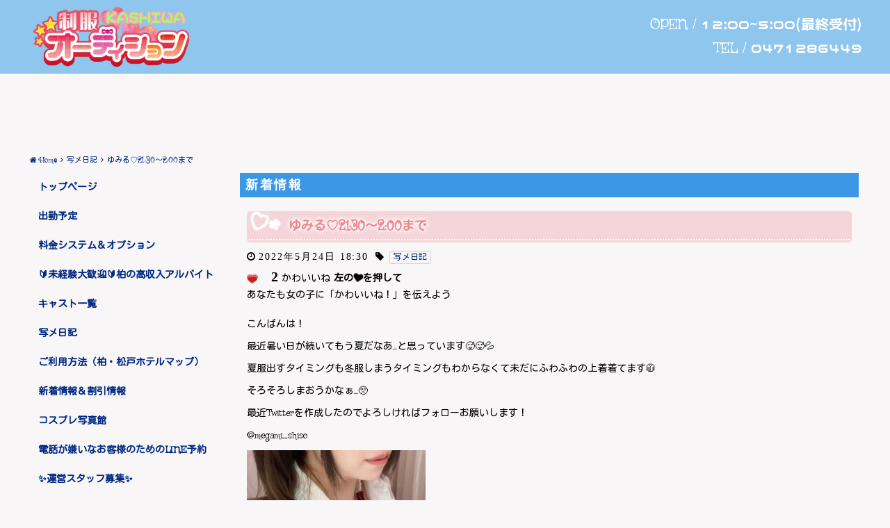

--- FILE ---
content_type: text/html; charset=UTF-8
request_url: https://jk-kashiwa.jp/2022/05/24/%E3%82%86%E3%81%BF%E3%82%8B%E2%99%A12130%E3%80%9C200%E3%81%BE%E3%81%A7/
body_size: 24443
content:
	<!DOCTYPE html>
<html dir="ltr" dir="ltr" lang="ja" prefix="og: https://ogp.me/ns#">
    <head>
		<!-- Global site tag (gtag.js) - Google Analytics -->
<script async src="https://www.googletagmanager.com/gtag/js?id=G-BJXTXV74WF"></script>
<script>
  window.dataLayer = window.dataLayer || [];
  function gtag(){dataLayer.push(arguments);}
  gtag('js', new Date());

  gtag('config', 'G-BJXTXV74WF');
</script>
        <meta charset="UTF-8">
		<link rel="icon" href="https://jk-kashiwa.jp/wp-content/uploads/2019/02/cropped-kashiwalogo-32x32.jpg" sizes="32x32" />
<link rel="icon" href="https://jk-kashiwa.jp/wp-content/uploads/2019/02/cropped-kashiwalogo-192x192.jpg" sizes="192x192" />
<link rel="apple-touch-icon" href="https://jk-kashiwa.jp/wp-content/uploads/2019/02/cropped-kashiwalogo-180x180.jpg" />
<meta name="msapplication-TileImage" content="https://jk-kashiwa.jp/wp-content/uploads/2019/02/cropped-kashiwalogo-270x270.jpg" />
        <meta name="viewport" content="width=device-width,initial-scale=1,user-scalable=no">
		<title>ゆみる♡21:30〜2:00まで - 柏制服オーディション</title>

		<!-- All in One SEO 4.7.8 - aioseo.com -->
	<meta name="description" content="こんばんは！ 最近暑い日が続いてもう夏だなあ…と思っています🥵🥵💦 夏服出すタイミングも冬服しまうタイミングも" />
	<meta name="robots" content="max-image-preview:large" />
	<meta name="author" content="admin"/>
	<link rel="canonical" href="https://jk-kashiwa.jp/2022/05/24/%e3%82%86%e3%81%bf%e3%82%8b%e2%99%a12130%e3%80%9c200%e3%81%be%e3%81%a7/" />
	<meta name="generator" content="All in One SEO (AIOSEO) 4.7.8" />
		<meta property="og:locale" content="ja_JP" />
		<meta property="og:site_name" content="柏制服オーディション - 柏松戸で制服JKリフレを楽しむなら、柏のリフレ、柏制服オーディションで" />
		<meta property="og:type" content="article" />
		<meta property="og:title" content="ゆみる♡21:30〜2:00まで - 柏制服オーディション" />
		<meta property="og:description" content="こんばんは！ 最近暑い日が続いてもう夏だなあ…と思っています🥵🥵💦 夏服出すタイミングも冬服しまうタイミングも" />
		<meta property="og:url" content="https://jk-kashiwa.jp/2022/05/24/%e3%82%86%e3%81%bf%e3%82%8b%e2%99%a12130%e3%80%9c200%e3%81%be%e3%81%a7/" />
		<meta property="article:published_time" content="2022-05-24T09:30:58+00:00" />
		<meta property="article:modified_time" content="2022-05-24T09:31:48+00:00" />
		<meta name="twitter:card" content="summary_large_image" />
		<meta name="twitter:title" content="ゆみる♡21:30〜2:00まで - 柏制服オーディション" />
		<meta name="twitter:description" content="こんばんは！ 最近暑い日が続いてもう夏だなあ…と思っています🥵🥵💦 夏服出すタイミングも冬服しまうタイミングも" />
		<script type="application/ld+json" class="aioseo-schema">
			{"@context":"https:\/\/schema.org","@graph":[{"@type":"BlogPosting","@id":"https:\/\/jk-kashiwa.jp\/2022\/05\/24\/%e3%82%86%e3%81%bf%e3%82%8b%e2%99%a12130%e3%80%9c200%e3%81%be%e3%81%a7\/#blogposting","name":"\u3086\u307f\u308b\u266121:30\u301c2:00\u307e\u3067 - \u67cf\u5236\u670d\u30aa\u30fc\u30c7\u30a3\u30b7\u30e7\u30f3","headline":"\u3086\u307f\u308b\u266121:30\u301c2:00\u307e\u3067","author":{"@id":"https:\/\/jk-kashiwa.jp\/author\/admin\/#author"},"publisher":{"@id":"https:\/\/jk-kashiwa.jp\/#organization"},"image":{"@type":"ImageObject","url":"https:\/\/jk-kashiwa.jp\/wp-content\/uploads\/2022\/05\/S__2506830.jpg","width":1110,"height":1297},"datePublished":"2022-05-24T18:30:58+09:00","dateModified":"2022-05-24T18:31:48+09:00","inLanguage":"ja","mainEntityOfPage":{"@id":"https:\/\/jk-kashiwa.jp\/2022\/05\/24\/%e3%82%86%e3%81%bf%e3%82%8b%e2%99%a12130%e3%80%9c200%e3%81%be%e3%81%a7\/#webpage"},"isPartOf":{"@id":"https:\/\/jk-kashiwa.jp\/2022\/05\/24\/%e3%82%86%e3%81%bf%e3%82%8b%e2%99%a12130%e3%80%9c200%e3%81%be%e3%81%a7\/#webpage"},"articleSection":"\u5199\u30e1\u65e5\u8a18"},{"@type":"BreadcrumbList","@id":"https:\/\/jk-kashiwa.jp\/2022\/05\/24\/%e3%82%86%e3%81%bf%e3%82%8b%e2%99%a12130%e3%80%9c200%e3%81%be%e3%81%a7\/#breadcrumblist","itemListElement":[{"@type":"ListItem","@id":"https:\/\/jk-kashiwa.jp\/#listItem","position":1,"name":"\u5bb6","item":"https:\/\/jk-kashiwa.jp\/","nextItem":{"@type":"ListItem","@id":"https:\/\/jk-kashiwa.jp\/2022\/#listItem","name":"2022"}},{"@type":"ListItem","@id":"https:\/\/jk-kashiwa.jp\/2022\/#listItem","position":2,"name":"2022","item":"https:\/\/jk-kashiwa.jp\/2022\/","nextItem":{"@type":"ListItem","@id":"https:\/\/jk-kashiwa.jp\/2022\/05\/#listItem","name":"May"},"previousItem":{"@type":"ListItem","@id":"https:\/\/jk-kashiwa.jp\/#listItem","name":"\u5bb6"}},{"@type":"ListItem","@id":"https:\/\/jk-kashiwa.jp\/2022\/05\/#listItem","position":3,"name":"May","item":"https:\/\/jk-kashiwa.jp\/2022\/05\/","nextItem":{"@type":"ListItem","@id":"https:\/\/jk-kashiwa.jp\/2022\/05\/24\/#listItem","name":"24"},"previousItem":{"@type":"ListItem","@id":"https:\/\/jk-kashiwa.jp\/2022\/#listItem","name":"2022"}},{"@type":"ListItem","@id":"https:\/\/jk-kashiwa.jp\/2022\/05\/24\/#listItem","position":4,"name":"24","item":"https:\/\/jk-kashiwa.jp\/2022\/05\/24\/","nextItem":{"@type":"ListItem","@id":"https:\/\/jk-kashiwa.jp\/2022\/05\/24\/%e3%82%86%e3%81%bf%e3%82%8b%e2%99%a12130%e3%80%9c200%e3%81%be%e3%81%a7\/#listItem","name":"\u3086\u307f\u308b\u266121:30\u301c2:00\u307e\u3067"},"previousItem":{"@type":"ListItem","@id":"https:\/\/jk-kashiwa.jp\/2022\/05\/#listItem","name":"May"}},{"@type":"ListItem","@id":"https:\/\/jk-kashiwa.jp\/2022\/05\/24\/%e3%82%86%e3%81%bf%e3%82%8b%e2%99%a12130%e3%80%9c200%e3%81%be%e3%81%a7\/#listItem","position":5,"name":"\u3086\u307f\u308b\u266121:30\u301c2:00\u307e\u3067","previousItem":{"@type":"ListItem","@id":"https:\/\/jk-kashiwa.jp\/2022\/05\/24\/#listItem","name":"24"}}]},{"@type":"Organization","@id":"https:\/\/jk-kashiwa.jp\/#organization","name":"\u67cf\u5236\u670d\u30aa\u30fc\u30c7\u30a3\u30b7\u30e7\u30f3","description":"\u67cf\u677e\u6238\u3067\u5236\u670dJK\u30ea\u30d5\u30ec\u3092\u697d\u3057\u3080\u306a\u3089\u3001\u67cf\u306e\u30ea\u30d5\u30ec\u3001\u67cf\u5236\u670d\u30aa\u30fc\u30c7\u30a3\u30b7\u30e7\u30f3\u3067","url":"https:\/\/jk-kashiwa.jp\/"},{"@type":"Person","@id":"https:\/\/jk-kashiwa.jp\/author\/admin\/#author","url":"https:\/\/jk-kashiwa.jp\/author\/admin\/","name":"admin","image":{"@type":"ImageObject","@id":"https:\/\/jk-kashiwa.jp\/2022\/05\/24\/%e3%82%86%e3%81%bf%e3%82%8b%e2%99%a12130%e3%80%9c200%e3%81%be%e3%81%a7\/#authorImage","url":"https:\/\/secure.gravatar.com\/avatar\/dffcf741c1a8285c82ff281fabb15691?s=96&d=mm&r=g","width":96,"height":96,"caption":"admin"}},{"@type":"WebPage","@id":"https:\/\/jk-kashiwa.jp\/2022\/05\/24\/%e3%82%86%e3%81%bf%e3%82%8b%e2%99%a12130%e3%80%9c200%e3%81%be%e3%81%a7\/#webpage","url":"https:\/\/jk-kashiwa.jp\/2022\/05\/24\/%e3%82%86%e3%81%bf%e3%82%8b%e2%99%a12130%e3%80%9c200%e3%81%be%e3%81%a7\/","name":"\u3086\u307f\u308b\u266121:30\u301c2:00\u307e\u3067 - \u67cf\u5236\u670d\u30aa\u30fc\u30c7\u30a3\u30b7\u30e7\u30f3","description":"\u3053\u3093\u3070\u3093\u306f\uff01 \u6700\u8fd1\u6691\u3044\u65e5\u304c\u7d9a\u3044\u3066\u3082\u3046\u590f\u3060\u306a\u3042\u2026\u3068\u601d\u3063\u3066\u3044\u307e\u3059\ud83e\udd75\ud83e\udd75\ud83d\udca6 \u590f\u670d\u51fa\u3059\u30bf\u30a4\u30df\u30f3\u30b0\u3082\u51ac\u670d\u3057\u307e\u3046\u30bf\u30a4\u30df\u30f3\u30b0\u3082","inLanguage":"ja","isPartOf":{"@id":"https:\/\/jk-kashiwa.jp\/#website"},"breadcrumb":{"@id":"https:\/\/jk-kashiwa.jp\/2022\/05\/24\/%e3%82%86%e3%81%bf%e3%82%8b%e2%99%a12130%e3%80%9c200%e3%81%be%e3%81%a7\/#breadcrumblist"},"author":{"@id":"https:\/\/jk-kashiwa.jp\/author\/admin\/#author"},"creator":{"@id":"https:\/\/jk-kashiwa.jp\/author\/admin\/#author"},"image":{"@type":"ImageObject","url":"https:\/\/jk-kashiwa.jp\/wp-content\/uploads\/2022\/05\/S__2506830.jpg","@id":"https:\/\/jk-kashiwa.jp\/2022\/05\/24\/%e3%82%86%e3%81%bf%e3%82%8b%e2%99%a12130%e3%80%9c200%e3%81%be%e3%81%a7\/#mainImage","width":1110,"height":1297},"primaryImageOfPage":{"@id":"https:\/\/jk-kashiwa.jp\/2022\/05\/24\/%e3%82%86%e3%81%bf%e3%82%8b%e2%99%a12130%e3%80%9c200%e3%81%be%e3%81%a7\/#mainImage"},"datePublished":"2022-05-24T18:30:58+09:00","dateModified":"2022-05-24T18:31:48+09:00"},{"@type":"WebSite","@id":"https:\/\/jk-kashiwa.jp\/#website","url":"https:\/\/jk-kashiwa.jp\/","name":"\u67cf\u5236\u670d\u30aa\u30fc\u30c7\u30a3\u30b7\u30e7\u30f3","description":"\u67cf\u677e\u6238\u3067\u5236\u670dJK\u30ea\u30d5\u30ec\u3092\u697d\u3057\u3080\u306a\u3089\u3001\u67cf\u306e\u30ea\u30d5\u30ec\u3001\u67cf\u5236\u670d\u30aa\u30fc\u30c7\u30a3\u30b7\u30e7\u30f3\u3067","inLanguage":"ja","publisher":{"@id":"https:\/\/jk-kashiwa.jp\/#organization"}}]}
		</script>
		<!-- All in One SEO -->

<link rel='dns-prefetch' href='//s.w.org' />
<link rel="alternate" type="application/rss+xml" title="柏制服オーディション &raquo; ゆみる♡21:30〜2:00まで のコメントのフィード" href="https://jk-kashiwa.jp/2022/05/24/%e3%82%86%e3%81%bf%e3%82%8b%e2%99%a12130%e3%80%9c200%e3%81%be%e3%81%a7/feed/" />
		<!-- This site uses the Google Analytics by ExactMetrics plugin v8.3.2 - Using Analytics tracking - https://www.exactmetrics.com/ -->
							<script src="//www.googletagmanager.com/gtag/js?id=G-YFXHW6EQ9V"  data-cfasync="false" data-wpfc-render="false" type="text/javascript" async></script>
			<script data-cfasync="false" data-wpfc-render="false" type="text/javascript">
				var em_version = '8.3.2';
				var em_track_user = true;
				var em_no_track_reason = '';
								var ExactMetricsDefaultLocations = {"page_location":"https:\/\/jk-kashiwa.jp\/2022\/05\/24\/%E3%82%86%E3%81%BF%E3%82%8B%E2%99%A12130%E3%80%9C200%E3%81%BE%E3%81%A7\/"};
				if ( typeof ExactMetricsPrivacyGuardFilter === 'function' ) {
					var ExactMetricsLocations = (typeof ExactMetricsExcludeQuery === 'object') ? ExactMetricsPrivacyGuardFilter( ExactMetricsExcludeQuery ) : ExactMetricsPrivacyGuardFilter( ExactMetricsDefaultLocations );
				} else {
					var ExactMetricsLocations = (typeof ExactMetricsExcludeQuery === 'object') ? ExactMetricsExcludeQuery : ExactMetricsDefaultLocations;
				}

								var disableStrs = [
										'ga-disable-G-YFXHW6EQ9V',
									];

				/* Function to detect opted out users */
				function __gtagTrackerIsOptedOut() {
					for (var index = 0; index < disableStrs.length; index++) {
						if (document.cookie.indexOf(disableStrs[index] + '=true') > -1) {
							return true;
						}
					}

					return false;
				}

				/* Disable tracking if the opt-out cookie exists. */
				if (__gtagTrackerIsOptedOut()) {
					for (var index = 0; index < disableStrs.length; index++) {
						window[disableStrs[index]] = true;
					}
				}

				/* Opt-out function */
				function __gtagTrackerOptout() {
					for (var index = 0; index < disableStrs.length; index++) {
						document.cookie = disableStrs[index] + '=true; expires=Thu, 31 Dec 2099 23:59:59 UTC; path=/';
						window[disableStrs[index]] = true;
					}
				}

				if ('undefined' === typeof gaOptout) {
					function gaOptout() {
						__gtagTrackerOptout();
					}
				}
								window.dataLayer = window.dataLayer || [];

				window.ExactMetricsDualTracker = {
					helpers: {},
					trackers: {},
				};
				if (em_track_user) {
					function __gtagDataLayer() {
						dataLayer.push(arguments);
					}

					function __gtagTracker(type, name, parameters) {
						if (!parameters) {
							parameters = {};
						}

						if (parameters.send_to) {
							__gtagDataLayer.apply(null, arguments);
							return;
						}

						if (type === 'event') {
														parameters.send_to = exactmetrics_frontend.v4_id;
							var hookName = name;
							if (typeof parameters['event_category'] !== 'undefined') {
								hookName = parameters['event_category'] + ':' + name;
							}

							if (typeof ExactMetricsDualTracker.trackers[hookName] !== 'undefined') {
								ExactMetricsDualTracker.trackers[hookName](parameters);
							} else {
								__gtagDataLayer('event', name, parameters);
							}
							
						} else {
							__gtagDataLayer.apply(null, arguments);
						}
					}

					__gtagTracker('js', new Date());
					__gtagTracker('set', {
						'developer_id.dNDMyYj': true,
											});
					if ( ExactMetricsLocations.page_location ) {
						__gtagTracker('set', ExactMetricsLocations);
					}
										__gtagTracker('config', 'G-YFXHW6EQ9V', {"forceSSL":"true"} );
															window.gtag = __gtagTracker;										(function () {
						/* https://developers.google.com/analytics/devguides/collection/analyticsjs/ */
						/* ga and __gaTracker compatibility shim. */
						var noopfn = function () {
							return null;
						};
						var newtracker = function () {
							return new Tracker();
						};
						var Tracker = function () {
							return null;
						};
						var p = Tracker.prototype;
						p.get = noopfn;
						p.set = noopfn;
						p.send = function () {
							var args = Array.prototype.slice.call(arguments);
							args.unshift('send');
							__gaTracker.apply(null, args);
						};
						var __gaTracker = function () {
							var len = arguments.length;
							if (len === 0) {
								return;
							}
							var f = arguments[len - 1];
							if (typeof f !== 'object' || f === null || typeof f.hitCallback !== 'function') {
								if ('send' === arguments[0]) {
									var hitConverted, hitObject = false, action;
									if ('event' === arguments[1]) {
										if ('undefined' !== typeof arguments[3]) {
											hitObject = {
												'eventAction': arguments[3],
												'eventCategory': arguments[2],
												'eventLabel': arguments[4],
												'value': arguments[5] ? arguments[5] : 1,
											}
										}
									}
									if ('pageview' === arguments[1]) {
										if ('undefined' !== typeof arguments[2]) {
											hitObject = {
												'eventAction': 'page_view',
												'page_path': arguments[2],
											}
										}
									}
									if (typeof arguments[2] === 'object') {
										hitObject = arguments[2];
									}
									if (typeof arguments[5] === 'object') {
										Object.assign(hitObject, arguments[5]);
									}
									if ('undefined' !== typeof arguments[1].hitType) {
										hitObject = arguments[1];
										if ('pageview' === hitObject.hitType) {
											hitObject.eventAction = 'page_view';
										}
									}
									if (hitObject) {
										action = 'timing' === arguments[1].hitType ? 'timing_complete' : hitObject.eventAction;
										hitConverted = mapArgs(hitObject);
										__gtagTracker('event', action, hitConverted);
									}
								}
								return;
							}

							function mapArgs(args) {
								var arg, hit = {};
								var gaMap = {
									'eventCategory': 'event_category',
									'eventAction': 'event_action',
									'eventLabel': 'event_label',
									'eventValue': 'event_value',
									'nonInteraction': 'non_interaction',
									'timingCategory': 'event_category',
									'timingVar': 'name',
									'timingValue': 'value',
									'timingLabel': 'event_label',
									'page': 'page_path',
									'location': 'page_location',
									'title': 'page_title',
									'referrer' : 'page_referrer',
								};
								for (arg in args) {
																		if (!(!args.hasOwnProperty(arg) || !gaMap.hasOwnProperty(arg))) {
										hit[gaMap[arg]] = args[arg];
									} else {
										hit[arg] = args[arg];
									}
								}
								return hit;
							}

							try {
								f.hitCallback();
							} catch (ex) {
							}
						};
						__gaTracker.create = newtracker;
						__gaTracker.getByName = newtracker;
						__gaTracker.getAll = function () {
							return [];
						};
						__gaTracker.remove = noopfn;
						__gaTracker.loaded = true;
						window['__gaTracker'] = __gaTracker;
					})();
									} else {
										console.log("");
					(function () {
						function __gtagTracker() {
							return null;
						}

						window['__gtagTracker'] = __gtagTracker;
						window['gtag'] = __gtagTracker;
					})();
									}
			</script>
				<!-- / Google Analytics by ExactMetrics -->
				<script type="text/javascript">
			window._wpemojiSettings = {"baseUrl":"https:\/\/s.w.org\/images\/core\/emoji\/13.1.0\/72x72\/","ext":".png","svgUrl":"https:\/\/s.w.org\/images\/core\/emoji\/13.1.0\/svg\/","svgExt":".svg","source":{"concatemoji":"https:\/\/jk-kashiwa.jp\/wp-includes\/js\/wp-emoji-release.min.js?ver=5.8.12"}};
			!function(e,a,t){var n,r,o,i=a.createElement("canvas"),p=i.getContext&&i.getContext("2d");function s(e,t){var a=String.fromCharCode;p.clearRect(0,0,i.width,i.height),p.fillText(a.apply(this,e),0,0);e=i.toDataURL();return p.clearRect(0,0,i.width,i.height),p.fillText(a.apply(this,t),0,0),e===i.toDataURL()}function c(e){var t=a.createElement("script");t.src=e,t.defer=t.type="text/javascript",a.getElementsByTagName("head")[0].appendChild(t)}for(o=Array("flag","emoji"),t.supports={everything:!0,everythingExceptFlag:!0},r=0;r<o.length;r++)t.supports[o[r]]=function(e){if(!p||!p.fillText)return!1;switch(p.textBaseline="top",p.font="600 32px Arial",e){case"flag":return s([127987,65039,8205,9895,65039],[127987,65039,8203,9895,65039])?!1:!s([55356,56826,55356,56819],[55356,56826,8203,55356,56819])&&!s([55356,57332,56128,56423,56128,56418,56128,56421,56128,56430,56128,56423,56128,56447],[55356,57332,8203,56128,56423,8203,56128,56418,8203,56128,56421,8203,56128,56430,8203,56128,56423,8203,56128,56447]);case"emoji":return!s([10084,65039,8205,55357,56613],[10084,65039,8203,55357,56613])}return!1}(o[r]),t.supports.everything=t.supports.everything&&t.supports[o[r]],"flag"!==o[r]&&(t.supports.everythingExceptFlag=t.supports.everythingExceptFlag&&t.supports[o[r]]);t.supports.everythingExceptFlag=t.supports.everythingExceptFlag&&!t.supports.flag,t.DOMReady=!1,t.readyCallback=function(){t.DOMReady=!0},t.supports.everything||(n=function(){t.readyCallback()},a.addEventListener?(a.addEventListener("DOMContentLoaded",n,!1),e.addEventListener("load",n,!1)):(e.attachEvent("onload",n),a.attachEvent("onreadystatechange",function(){"complete"===a.readyState&&t.readyCallback()})),(n=t.source||{}).concatemoji?c(n.concatemoji):n.wpemoji&&n.twemoji&&(c(n.twemoji),c(n.wpemoji)))}(window,document,window._wpemojiSettings);
		</script>
		<style type="text/css">
img.wp-smiley,
img.emoji {
	display: inline !important;
	border: none !important;
	box-shadow: none !important;
	height: 1em !important;
	width: 1em !important;
	margin: 0 .07em !important;
	vertical-align: -0.1em !important;
	background: none !important;
	padding: 0 !important;
}
</style>
	<link rel='stylesheet' id='wp-block-library-css'  href='https://jk-kashiwa.jp/wp-includes/css/dist/block-library/style.min.css?ver=5.8.12' type='text/css' media='all' />
<style id='wp-block-library-inline-css' type='text/css'>
.has-text-align-justify{text-align:justify;}
</style>
<link rel='stylesheet' id='contact-form-7-css'  href='https://jk-kashiwa.jp/wp-content/plugins/contact-form-7/includes/css/styles.css?ver=5.3.2' type='text/css' media='all' />
<link rel='stylesheet' id='wp-postratings-css'  href='https://jk-kashiwa.jp/wp-content/plugins/wp-postratings/css/postratings-css.css?ver=1.91.2' type='text/css' media='all' />
<link rel='stylesheet' id='wpt-twitter-feed-css'  href='https://jk-kashiwa.jp/wp-content/plugins/wp-to-twitter/css/twitter-feed.css?ver=5.8.12' type='text/css' media='all' />
<link rel='stylesheet' id='cp5c3000-style-css'  href='https://jk-kashiwa.jp/wp-content/themes/cp5-t003-PRECIOUS/style.css?ver=1.0.0' type='text/css' media='all' />
<link rel='stylesheet' id='font-awesome-css'  href='https://jk-kashiwa.jp/wp-content/themes/cp5-t003-PRECIOUS/assets/css/font-awesome/font-awesome.min.css?ver=5.8.12' type='text/css' media='all' />
<link rel='stylesheet' id='taxopress-frontend-css-css'  href='https://jk-kashiwa.jp/wp-content/plugins/simple-tags/assets/frontend/css/frontend.css?ver=3.28.1' type='text/css' media='all' />
<link rel='stylesheet' id='malihu-custom-scrollbar-css'  href='https://jk-kashiwa.jp/wp-content/plugins/castpro5.1/assets/css/jquery.mCustomScrollbar.min.css?ver=3.1.5' type='text/css' media='all' />
<link rel='stylesheet' id='owlcarousel-css'  href='https://jk-kashiwa.jp/wp-content/plugins/castpro5.1/assets/css/owlcarousel/owl.carousel.min.css?ver=2.2.1' type='text/css' media='all' />
<link rel='stylesheet' id='owlc-theme-default-css'  href='https://jk-kashiwa.jp/wp-content/plugins/castpro5.1/assets/css/owlcarousel/owl.theme.default.min.css?ver=2.2.1' type='text/css' media='all' />
<link rel='stylesheet' id='video-js-css'  href='https://jk-kashiwa.jp/wp-content/plugins/video-embed-thumbnail-generator/video-js/video-js.min.css?ver=8.16.1' type='text/css' media='all' />
<link rel='stylesheet' id='video-js-kg-skin-css'  href='https://jk-kashiwa.jp/wp-content/plugins/video-embed-thumbnail-generator/video-js/kg-video-js-skin.css?ver=4.10.3' type='text/css' media='all' />
<link rel='stylesheet' id='kgvid_video_styles-css'  href='https://jk-kashiwa.jp/wp-content/plugins/video-embed-thumbnail-generator/src/public/css/videopack-styles.css?ver=4.10.3' type='text/css' media='all' />
<link rel='stylesheet' id='swiper-css'  href='https://jk-kashiwa.jp/wp-content/plugins/castpro5.1/assets/css/swiper.min.css?ver=3.4.2' type='text/css' media='all' />
<link rel='stylesheet' id='kirki-styles-cp5c3000-css'  href='https://jk-kashiwa.jp/wp-content/themes/cp5-t003-PRECIOUS/admin/kirki/assets/css/kirki-styles.css?ver=3.0.16' type='text/css' media='all' />
<style id='kirki-styles-cp5c3000-inline-css' type='text/css'>
#header{background-color:rgba(25,144,229,0.47);color:#ffffff;}.main-navigation .menu-item-has-children > .sub-menu{background-color:rgba(25,144,229,0.47);}#header a{color:#ffffff;}#header #header-menu ul.menu > li a{color:#ffffff;}#header a:hover{color:#666666;}#header-menu ul.menu > li a:hover{color:#666666;}#header-global-menu a::before{background-color:#131313;}#drawer-menu{background-color:rgba(19,118,225,0.86);color:#ffffff;}.drawer-hamburger{background-color:rgba(19,118,225,0.86);}.drawer-hamburger-icon, .drawer-hamburger-icon::before, .drawer-hamburger-icon::after{background-color:#ffffff;}#drawer-menu .drawer-menu a{color:#ffffff;}#drawer-menu .drawer-menu a:hover{color:#666666;}body{background-color:#f8f6f6;color:#000000;font-size:1.4rem;line-height:1.6;}.cast-frame a .cast-size, .cast-frame a .cast-icon, .cast-frame a .cast-schedule-time, .cast-frame a .cast-state-messege{color:#000000;}#content-block .news-lists-frame a .posted-on{color:#000000;}a{color:#002984;transition-duration:0.4s;}a:hover{color:#3f51b5;}#enter{background-color:rgba(255,255,255,0.85);background-repeat:no-repeat;background-position:center center;color:#000000;-webkit-background-size:cover;-moz-background-size:cover;-ms-background-size:cover;-o-background-size:cover;background-size:cover;}#footer{color:#1A1A1A;} #footer #footer-wrap .widget.widget_cp5_news .news-date, #footer #footer-wrap .widget.widget_cp5_news .news-content {color:#1A1A1A;}#footer .widget .widget-title .title-name{color:#FFFFFF;}#footer a{color:#002984;}#footer a:hover{color:#3f51b5;}#main-content .page-title{background-color:#3b97e6;text-align:left;padding:0px;}#main-content .widget-title{background-color:#3b97e6;}#main-content .profile-title{background-color:#3b97e6;text-align:left;padding:0px;}#main-content .page-title .title-name{color:#ffffff;font-size:1.8rem;font-weight:bold;display:inline-block;text-indent:3px;border-color:#67d4cb;border-style:solid;border-width:0px;padding:5px;}#main-content .widget-title .title-name{color:#ffffff;}#main-content .profile-title .title-name{color:#ffffff;font-weight:bold;display:inline-block;text-indent:3px;border-color:#67d4cb;border-style:solid;border-width:0px;padding:5px;} #main-content .widget-title .title-name{font-size:1.8rem;font-weight:bold;display:inline-block;text-indent:3px;border-color:#67d4cb;border-style:solid;border-width:0px;padding:5px;} #main-content .widget-title{text-align:left;padding:0px;}.cat-label{border-color:#d4d4d4;}thead, tbody, tfoot,th,td{border-color:#d4d4d4;}.news-lists-frame li{border-color:#d4d4d4;}#cast-sort-lists li a{border-color:#d4d4d4;}.cat-lists-frame,.cast-lists-frame li,,#cast-sort-lists li a, #cast-sort-lists li a{border-color:#d4d4d4;}.profile-weekly-schedule-list, .weekly-schedule-list,.profile-weekly-schedule-list li, .weekly-schedule-list li,.profile-weekly-schedule-list li .weekly-date.head, .weekly-schedule-list li .weekly-date.head{border-color:#d4d4d4;}#schedule-datepanel,#schedule-datepanel li a,#schedule-datepanel li a.active, #schedule-datepanel li a:hover{border-color:#d4d4d4;}.cd-pagination a{border-color:#d4d4d4;}#footer .widget_nav_menu li{border-color:#d4d4d4;}.button{background-color:#000000;color:#CCC;border-width:1px;border-style:solid;border-color:#CCC;-webkit-border-radius:0px;-moz-border-radius:0px;border-radius:0px;}.page-numbers.current{background-color:#000000;}
</style>
<link rel='stylesheet' id='jetpack_css-css'  href='https://jk-kashiwa.jp/wp-content/plugins/jetpack/css/jetpack.css?ver=9.4.4' type='text/css' media='all' />
<script type='text/javascript' src='https://jk-kashiwa.jp/wp-content/plugins/google-analytics-dashboard-for-wp/assets/js/frontend-gtag.min.js?ver=8.3.2' id='exactmetrics-frontend-script-js'></script>
<script data-cfasync="false" data-wpfc-render="false" type="text/javascript" id='exactmetrics-frontend-script-js-extra'>/* <![CDATA[ */
var exactmetrics_frontend = {"js_events_tracking":"true","download_extensions":"zip,mp3,mpeg,pdf,docx,pptx,xlsx,rar","inbound_paths":"[{\"path\":\"\\\/go\\\/\",\"label\":\"affiliate\"},{\"path\":\"\\\/recommend\\\/\",\"label\":\"affiliate\"}]","home_url":"https:\/\/jk-kashiwa.jp","hash_tracking":"false","v4_id":"G-YFXHW6EQ9V"};/* ]]> */
</script>
<script type='text/javascript' src='//ajax.googleapis.com/ajax/libs/jquery/2.2.4/jquery.min.js' id='jquery-js'></script>
<script type='text/javascript' src='https://jk-kashiwa.jp/wp-content/themes/cp5-t003-PRECIOUS/assets/js/modernizr-custom.min.js?ver=3.3.1' id='modernizr-custom-js'></script>
<script type='text/javascript' src='https://jk-kashiwa.jp/wp-content/themes/cp5-t003-PRECIOUS/assets/js/jquery.easings.min.js?ver=1.9.2' id='jquery-easings-js'></script>
<script type='text/javascript' src='https://jk-kashiwa.jp/wp-content/themes/cp5-t003-PRECIOUS/assets/js/lazysizes.min.js?ver=3.0.0' id='lazysizes-js'></script>
<script type='text/javascript' src='https://jk-kashiwa.jp/wp-content/themes/cp5-t003-PRECIOUS/assets/js/ls.bgset.min.js?ver=3.0.0' id='ls.bgset-js'></script>
<script type='text/javascript' src='https://jk-kashiwa.jp/wp-content/themes/cp5-t003-PRECIOUS/assets/js/ls.aspectratio.min.js?ver=3.0.0' id='ls.aspectratio-js'></script>
<script type='text/javascript' src='https://jk-kashiwa.jp/wp-content/themes/cp5-t003-PRECIOUS/assets/js/machihime_list.min.js?ver=1.0' id='machihime-js'></script>
<script type='text/javascript' src='https://jk-kashiwa.jp/wp-content/themes/cp5-t003-PRECIOUS/assets/js/jquery.cookie.min.js?ver=1.4.1' id='cookie-js'></script>
<script type='text/javascript' src='https://jk-kashiwa.jp/wp-content/themes/cp5-t003-PRECIOUS/assets/js/jquery.matchHeight.min.js?ver=0.7.2' id='matchHeight-js'></script>
<script type='text/javascript' src='https://jk-kashiwa.jp/wp-content/themes/cp5-t003-PRECIOUS/assets/js/scripts.js?ver=1.0.0' id='custom-scripts-js'></script>
<script type='text/javascript' src='https://jk-kashiwa.jp/wp-content/themes/cp5-t003-PRECIOUS/assets/js/wow.min.js?ver=3.0.0' id='wow-scripts-js'></script>
<!--[if lt IE 9]>
<script type='text/javascript' src='https://jk-kashiwa.jp/wp-content/themes/cp5-t003-PRECIOUS/assets/js/html5shiv.min.js?ver=3.7.3' id='html5shiv-js'></script>
<![endif]-->
<script type='text/javascript' src='https://jk-kashiwa.jp/wp-content/plugins/simple-tags/assets/frontend/js/frontend.js?ver=3.28.1' id='taxopress-frontend-js-js'></script>
<link rel="https://api.w.org/" href="https://jk-kashiwa.jp/wp-json/" /><link rel="alternate" type="application/json" href="https://jk-kashiwa.jp/wp-json/wp/v2/posts/15956" /><link rel="EditURI" type="application/rsd+xml" title="RSD" href="https://jk-kashiwa.jp/xmlrpc.php?rsd" />
<link rel="wlwmanifest" type="application/wlwmanifest+xml" href="https://jk-kashiwa.jp/wp-includes/wlwmanifest.xml" /> 
<meta name="generator" content="WordPress 5.8.12" />
<link rel='shortlink' href='https://jk-kashiwa.jp/?p=15956' />
<link rel="alternate" type="application/json+oembed" href="https://jk-kashiwa.jp/wp-json/oembed/1.0/embed?url=https%3A%2F%2Fjk-kashiwa.jp%2F2022%2F05%2F24%2F%25e3%2582%2586%25e3%2581%25bf%25e3%2582%258b%25e2%2599%25a12130%25e3%2580%259c200%25e3%2581%25be%25e3%2581%25a7%2F" />
<link rel="alternate" type="text/xml+oembed" href="https://jk-kashiwa.jp/wp-json/oembed/1.0/embed?url=https%3A%2F%2Fjk-kashiwa.jp%2F2022%2F05%2F24%2F%25e3%2582%2586%25e3%2581%25bf%25e3%2582%258b%25e2%2599%25a12130%25e3%2580%259c200%25e3%2581%25be%25e3%2581%25a7%2F&#038;format=xml" />
<style type='text/css'>img#wpstats{display:none}</style><link rel="icon" href="https://jk-kashiwa.jp/wp-content/uploads/2019/02/cropped-kashiwalogo-32x32.jpg" sizes="32x32" />
<link rel="icon" href="https://jk-kashiwa.jp/wp-content/uploads/2019/02/cropped-kashiwalogo-192x192.jpg" sizes="192x192" />
<link rel="apple-touch-icon" href="https://jk-kashiwa.jp/wp-content/uploads/2019/02/cropped-kashiwalogo-180x180.jpg" />
<meta name="msapplication-TileImage" content="https://jk-kashiwa.jp/wp-content/uploads/2019/02/cropped-kashiwalogo-270x270.jpg" />
		<style type="text/css" id="wp-custom-css">
			@import url('https://fonts.googleapis.com/earlyaccess/nicomoji.css');

@import url('https://fonts.googleapis.com/css2?family=M+PLUS+Rounded+1c:wght@700&display=swap');

@import url('https://fonts.googleapis.com/css2?family=Kosugi+Maru&display=swap');

@import url('https://fonts.googleapis.com/css2?family=Griffy&display=swap');

* {
	font-family:'Griffy',  'Kosugi Maru', sans-serif;
}

.info-label{
font-family: 'Griffy', 'Nico Moji', 'M PLUS Rounded 1c', sans-serif;
}

.num{
font-family: 'Nico Moji', 'M PLUS Rounded 1c', sans-serif;
}

dt {
	font-family:'M PLUS Rounded 1c', sans-serif;
	background-color:rgba(224,193,255,0.5);
}

dd {
	font-family: 'Kosugi Maru', sans-serif;
}

.title-name {
font-family:'Griffy', 'M PLUS Rounded 1c', sans-serif;
}

.news-title{
	font-family:'Griffy', 'M PLUS Rounded 1c', sans-serif;
}

p{
font-family:'Griffy',  'Kosugi Maru', sans-serif;
}

.shop-info{
	font-family: 'Nico Moji', 'M PLUS Rounded 1c', sans-serif;
	font-size: 25px;
}

.tel{
	font-family: 'Nico Moji', 'M PLUS Rounded 1c', sans-serif;
}

.pt-cv-thumbnail {
    width: 100%;
}
.cast-schedule-comment>p:before {
    content: "♥";
    font-size: 20px;
		color: salmon;
}
.syamebanner {		
  display: inline-block;
  -webkit-border-radius: 8px;
  -moz-border-radius: 8px;
  border-radius: 8px;
  -webkit-box-shadow:
    0 8px 0 #1a74a1,
    0 15px 20px rgba(0,0,0,.35);
  -moz-box-shadow:
    0 8px 0 #1a74a1,
    0 15px 20px rgba(0,0,0,.35);
  box-shadow:
    0 8px 0 #1a74a1,
    0 15px 20px rgba(0,0,0,.35);
  -webkit-transition: -webkit-box-shadow .2s ease-in-out;
  -moz-transition: -moz-box-shadow .2s ease-in-out;
  -o-transition: -o-box-shadow .2s ease-in-out;
  transition: box-shadow .2s ease-in-out;
	margin: 30px auto 20px;
}

.syamebanner span {	
  display: inline-block;
  padding: 10px  20px;
  color: white;
	font-size: 2.0em;
  font-family: 'Mystery Quest', cursive; 
  line-height: 1;
  text-shadow: 0 -1px 1px rgba(19,65,88,.8);
  background: #3194c6;
  background: -webkit-gradient(linear, 0% 0%, 0% 100%, from(#3194c6), to(#5bacd6));
  background: -moz-linear-gradient(#3194c6, #5bacd6);
  -webkit-border-radius: 8px;
  -moz-border-radius: 8px;
  border-radius: 8px;
  -webkit-box-shadow: inset 0 -1px 1px rgba(255,255,255,.15);
  -moz-box-shadow: inset 0 -1px 1px rgba(255,255,255,.15);
  box-shadow: inset 0 -1px 1px rgba(255,255,255,.15);
  -webkit-transition: -webkit-transform .2s ease-in-out;
  -moz-transition: -moz-transform .2s ease-in-out;
  -o-transition: -o-transform .2s ease-in-out;
  transition: transform .2s ease-in-out;
}

#reversebutton {
  position: fixed;
  bottom: 20px;
  left: 20px;
}

 

#reversebutton i {
  padding-top: 6px
}

 

#reversebutton a {
  display: block;
  z-index: 999;
  padding: 8px 0 0 8px;
  border-radius: 30px;
  width: 35px;
  height: 35px;
  background-color: #9FD6D2;
  color: #fff;
  font-weight: bold;
  text-decoration: none;
  text-align: center;
}

 

#reversebutton a:hover {
  text-decoration: none;
  opacity: 0.7;
}

.cast-state-icon, .material-scrolltop, #footer-copy {
    display: none;
}
input.mab-submit {
	  padding: 15px 40px;
  background-color: #5dca88;
  cursor: pointer;
  box-shadow: 0 7px #1a7940;
}
input.mab-submit:active{
  box-shadow: none;
  position: relative;
  top: 7px;
}

input#form1042-wysija-to:focus {
/*フォーカスした時に影をつける*/
box-shadow: 0px 5px 10px 0px rgba(0,0,0,0.4);
/*フォーカスした時に枠線を太く濃く*/
border: solid 2px #666;
/*基本のスタイル*/
display: block;
margin-bottom: 25px;
width: 300px;
height: 50px;
border-radius: 5px;
/*テキスト入力のエリアを調整*/
padding: 20px;
/* このプロパティを変更します*/
border: solid 2px #ccc;
/*このプロパティを変更します*/
box-shadow: none;
/*フォーカスしたときのトランジション設定 すべてのプロパティが0.5秒で切り替わる*/
transition: all 0.5s;
}

.pt-cv-readmore {
    font-family: 'Emilys Candy', cursive;
}

#profile-size, span.title-name, .profile-size, time {
    font-family: 'Mystery Quest', cursive;
    letter-spacing: 0.14em;
}
h1.site-description {
    display: none;
}

/*@media screen and (max-width: 782px)
body.admin-bar #header {
    padding-top: 9px;
}
@media screen and (max-width: 600px)
body.admin-bar #header.sticking {
    padding-top: 9px;
}
*/
.shop-info.open {
    font-family: 'Emilys Candy', cursive;
}
.shop-info.shop-tel {
    font-family: 'Emilys Candy', cursive;
}
.countkawaii{
	font-family: 'Mystery Quest', cursive;    
	font-weight: bold;
  font-size: 1.4em;
}
	
/* パソコンで見たときは"pc"のclassがついた画像が表示される */

.pcslider { display: block !important; }
.smartslider { display: none !important; }
/* スマートフォンで見たときは"sp"のclassがついた画像が表示される */
@media only screen and (max-width: 750px) {
.pcslider { display: none !important; }
.smartslider { display: block !important; }
}
.cast-schedule-time{
	font-family: 'Mystery Quest', cursive;
	font-size: 1.5em;
}
.cast-size{
	font-family: 'Mystery Quest', cursive;
	font-size: 1.2em;
}
.age{
	font-family: 'Mystery Quest', cursive;
	font-size:1.8em;
}
h3{
    background-color: #f5d5da;
    border-radius: 5px;
    color: #ef858c;
    padding: 10px 10px 10px 60px;
    position: relative;
    text-shadow: 0px 0px 10px #fff, 0px 0px 6px #fff, 0px 0px 4px #fff, 0 0 0.5px #fff;
    display: inline-block;
    width: 100%;
}

h3:before{
	content: '♡*';
    color: #fff;
    display: inline-block;
    font-size: 30px;
    font-weight: bold;
    margin-right: 10px;
    position: absolute;
    top: 0px;
    left: 0px;
    transform: rotate(20deg);
    -moz-transform: rotate(20deg);
    -webkit-transform: rotate(20deg);
    -o-transform: rotate(20deg);
    text-shadow: 0px 0px 3px #fff, 0px 0px 2px #fff, 0 0 0.5px #fff;
}
h3:after{
    border-bottom: 2px dotted #fff;
    content: '';
    position: absolute;
    bottom: 3px;
    left: 3px;
    right: 3px;
}


h4 {
position: relative;
background: #ffd98a;
padding: 2px 5px 2px 25px;
font-size: 20px;
color: #474747;
border-radius: 0 10px 10px 0;
}

h4:before {
font-family: FontAwesome;
content: "\f08a";
display: inline-block;
line-height: 40px;
position: absolute;
padding: 0em;
color: white;
background: #ffa337;
font-weight: normal;
width: 40px;
text-align: center;
height: 40px;
line-height: 40px;
left: -1.35em;
top: 50%;
-moz-transform: translateY(-50%);
-webkit-transform: translateY(-50%);
-ms-transform: translateY(-50%);
transform: translateY(-50%);
border: solid 3px white; 
border-radius: 50%;
}

blockquote {
	position: relative;
	color: black;
	background: #d0ecff;
	line-height: 1.4;
	padding: .25em .5em;
	margin: 2em 0 .5em;
	border-radius: 0 5px 5px 5px;
}

blockquote:after {
/*タブ*/
	position: absolute;
	font-family: FontAwesome, 'Quicksand', 'Avenir', 'Arial', sans-serif;
	content: '\f00c check';
	background: #2196F3;
	color: #fff;
	left: 0;
	bottom: 100%;
	border-radius: 5px 5px 0 0;
	padding: 3px 7px 1px;
	font-size: ９em;
	line-height: 1;
	letter-spacing: .05em;
}

.button3 {
	position: relative;
	display: inline-block;
	padding: .65em 4em;
	border: 2px solid #333;
	color: #333;
	text-decoration: none;
	text-align: center;
	-webkit-transition: .3s ease-in-out;
	transition: .3s ease-in-out;
}

.button3::after {
	position: absolute;
	top: 4px;
	left: 4px;
	z-index: -1;
	content: '';
	width: 102%;
	height: 102%;
	background-color: #fe5f95;
	-webkit-transform: rotate(1deg);
	transform: rotate(1deg);
	-webkit-transition: .3s ease-in-out;
	transition: .3s ease-in-out;
}

.button3:hover {
	color: #fff;
}

.button3:hover::after {
	top: 0;
	left: 0;
	width: 100%;
	height: 100%;
	-webkit-transform: rotate(0);
	transform: rotate(0);
}

.button2 {
	position: relative;
	display: inline-block;
	padding: .65em 4em;
	border: 2px solid #333;
	color: #333;
	text-decoration: none;
	text-align: center;
	-webkit-transition: .3s ease-in-out;
	transition: .3s ease-in-out;
}

.button2::after {
	position: absolute;
	top: 4px;
	left: 4px;
	z-index: -1;
	content: '';
	width: 102%;
	height: 102%;
	background-color: #5ae628;
	-webkit-transform: rotate(1deg);
	transform: rotate(1deg);
	-webkit-transition: .3s ease-in-out;
	transition: .3s ease-in-out;
}

.button2:hover {
	color: #fff;
}

.button2:hover::after {
	top: 0;
	left: 0;
	width: 100%;
	height: 100%;
	-webkit-transform: rotate(0);
	transform: rotate(0);
}



/* 
 * コンバージョンボタン
 */
.btn-cv {
	padding: .5em 0;
	overflow: hidden;
	position: relative;
}

.btn-cv a {
	border: solid #fff 3px;
	border-radius: 12px;
	box-shadow: 1px 1px 10px 0 #a1a1a1;
	color: #fff;
	display: block;
	font-size: 1.6em;
	font-weight: bold;
	line-height: 1.3;
	margin: 2em auto;
	padding: 1em 2em .8em;
	position: relative;
	text-align: center;
	text-decoration: none;
	-webkit-transition: .2s ease-in-out;
	transition: .2s ease-in-out;
	vertical-align: middle;
	width: 59%;
}

.btn-cv.is-fz20 a {
	font-size: 20px;
}

.btn-cv a img {
	vertical-align: middle;
}

.btn-cv a:after {
	content: ' ' !important;
}

/* ボタン内のアイコン */
.btn-cv a:before {
	content: "\f138";
	font-family: "fontawesome";
	font-weight: normal;
	font-size: 1.1em;
	margin-top: -.6em;
	position: absolute;
	right: 15px;
	top: 50%;
}

.btn-cv a:hover {
	box-shadow: 1px 1px 2px 0 #a1a1a1;
	filter: alpha(opacity=70);
	opacity: .7;
}

/* 2つ連続で並べる場合の余白 */
.btn-cv + .btn-cv a {
	margin-top: 0;
}

/* 緑ボタン */
.btn-cv a {
	background: #00a23f;
	background: -webkit-linear-gradient(#00a23f,#39900a);
	background: linear-gradient(#00a23f,#39900a);
	text-shadow: 0 0 10px rgba(255,255,255,.8), 1px 1px 1px rgba(0,0,0,1);
}

/* 赤ボタン */
.btn-cv.is-red a {
	background: #fb4e3e;
	background: -webkit-linear-gradient(#00a23f,#39900a);
	background: linear-gradient(#fb4e3e,#d64b26);
}

/* 青ボタン */
.btn-cv.is-blue a {
	background: #09c;
	background: -webkit-linear-gradient(#09c,#069);
	background: linear-gradient(#09c,#069);
}

/* 黒ボタン */
.btn-cv.is-black a {
	background: #666;
	background: -webkit-linear-gradient(#8a8a8a,#666);
	background: linear-gradient(#8a8a8a,#666);
}

/* ボタンの光沢 */
.is-reflection:after {
	-moz-animation: is-reflection 4s ease-in-out infinite;
	-moz-transform: rotate(45deg);
	-ms-animation: is-reflection 4s ease-in-out infinite;
	-ms-transform: rotate(45deg);
	-o-animation: is-reflection 4s ease-in-out infinite;
	-o-transform: rotate(45deg);
	-webkit-animation: is-reflection 4s ease-in-out infinite;
	-webkit-transform: rotate(45deg);
	animation: is-reflection 4s ease-in-out infinite;
	background-color: #fff;
	content: " ";
	height: 100%;
	left: 0;
	opacity: 0;
	position: absolute;
	top: -180px;
	transform: rotate(45deg);
	width: 30px;
}

/* アニメーションを遅延させる */
.is-reflection + .is-reflection:after {
	-webkit-animation-delay: .3s;
	animation-delay: .3s;
}

@keyframes is-reflection {
	0% {
		-webkit-transform: scale(0) rotate(45deg);
		transform: scale(0) rotate(45deg);
		opacity: 0;
	}
	
	80% {
		-webkit-transform: scale(0) rotate(45deg);
		transform: scale(0) rotate(45deg);
		opacity: .5;
	}
	
	81% {
		-webkit-transform: scale(4) rotate(45deg);
		transform: scale(4) rotate(45deg);
		opacity: 1;
	}
	
	100% {
		-webkit-transform: scale(50) rotate(45deg);
		transform: scale(50) rotate(45deg);
		opacity: 0;
	}
}

@-webkit-keyframes is-reflection {
	0% {
		-webkit-transform: scale(0) rotate(45deg);
		opacity: 0;
	}
	
	80% {
		-webkit-transform: scale(0) rotate(45deg);
		opacity: .5;
	}
	
	81% {
		-webkit-transform: scale(4) rotate(45deg);
		opacity: 1;
	}
	
	100% {
		-webkit-transform: scale(50) rotate(45deg);
		opacity: 0;
	}
}

/* CVボタン矢印揺れ */
.is-trembling a:before {
	-webkit-animation-name: is-trembling;
	-webkit-animation-duration: .8s;
	-webkit-animation-iteration-count: infinite;
	-webkit-animation-timing-function: ease;
	-moz-animation-name: is-trembling;
	-moz-animation-duration: 1s;
	-moz-animation-iteration-count: infinite;
	-moz-animation-timing-function: ease;
}

@-webkit-keyframes is-trembling {
	0% {
		-webkit-transform: translate(-3px,0);
	}
	
	100% {
		-webkit-transform: translate(0,0);
	}
}

/* ボタンをバウンドさせる */
.is-bounce {
	animation: bounce 4s infinite;
	-moz-animation: bounce 4s infinite;
	-webkit-animation: bounce 4s infinite;
	-webkit-animation-delay: 4s;
	animation-delay: 4s;
}

@-webkit-keyframes bounce {
	0%, 4%, 10%, 18%, 100% {
		-webkit-transform: translateY(0);
	}
	
	5% {
		-webkit-transform: translateY(-6px);
	}
	
	12% {
		-webkit-transform: translateY(-4px);
	}
}

@keyframes bounce {
	20%, 24%, 30%, 34%, 100% {
		-webkit-transform: translateY(0);
		transform: translateY(0);
	}
	
	25% {
		-webkit-transform: translateY(-6px);
		transform: translateY(-6px);
	}
	
	32% {
		-webkit-transform: translateY(-4px);
		transform: translateY(-4px);
	}
}

/* アニメーションを遅延させる */
.is-bounce + .is-bounce {
	-webkit-animation-delay: .5s;
	animation-delay: .5s;
}

/* ぷるるるるん！ */
.is-purun {
	-webkit-animation: is-purun 5s infinite;
	-moz-animation: is-purun 5s infinite;
	animation: is-purun 5s infinite;
}

@-webkit-keyframes is-purun {
	0% {
		-webkit-transform: scale(1.0,1.0) translate(0%,0%);
	}
	
	4% {
		-webkit-transform: scale(0.9,0.9) translate(0%,3%);
	}
	
	8% {
		-webkit-transform: scale(1.1,0.8) translate(0%,7%);
	}
	
	12% {
		-webkit-transform: scale(0.9,0.9) translate(0%,-7%);
	}
	
	18% {
		-webkit-transform: scale(1.1,0.9) translate(0%,3%);
	}
	
	25% {
		-webkit-transform: scale(1.0,1.0) translate(0%,0%);
	}
}

@keyframes is-purun {
	0% {
		transform: scale(1.0,1.0) translate(0%,0%);
	}
	
	4% {
		transform: scale(0.9,0.9) translate(0%,3%);
	}
	
	8% {
		transform: scale(1.1,0.8) translate(0%,7%);
	}
	
	12% {
		transform: scale(0.9,0.9) translate(0%,-7%);
	}
	
	18% {
		transform: scale(1.1,0.9) translate(0%,3%);
	}
	
	25% {
		transform: scale(1.0,1.0) translate(0%,0%);
	}
}

/* アニメーションを遅延させる */
.is-purun + .is-purun {
	-webkit-animation-delay: .5s;
	animation-delay: .5s;
}

/**
 * ===============================================
 * MediaQuery : スマホ対応
 * ===============================================
 */
@media only screen and (max-width: 767px) {
	/* コンバージョンボタン */
	.btn-cv a {
		font-size: 1.3em;
		margin: 0 auto 1em;
		width: 94%;
	}
}
hr.style15 {
	border-top: 4px double #8c8b8b;
	text-align: center;
}
hr.style15:after {
	content: '\002665';
	display: inline-block;
	position: relative;
	top: -15px;
	padding: 0 10px;
	background: #f0f0f0;
	color: #8c8b8b;
	font-size: 18px;
}
.square_btn {
    position: relative;
    display: inline-block;
    font-weight: bold;
    padding: 0.25em 0.5em;
    text-decoration: none;
    color: #FFF;
    background: #00bcd4;
    transition: .4s;
  }

.square_btn:hover {
    background: #1ec7bb;
}

/* パソコンで見たときは"pc"のclassがついた画像が表示される */
.pcslider { display: block !important; }
.smartslider { display: none !important; }
/* スマートフォンで見たときは"sp"のclassがついた画像が表示される */
@media only screen and (max-width: 750px) {
.pcslider { display: none !important; }
.smartslider { display: block !important; }
}

#footerFloatingMenu {
    display: block;
    width: 100%;
    position: fixed;
    left: 0px;
    bottom: 2px;
    z-index: 9999;
    text-align: center;
    padding: 0 auto;
}
 
#footerFloatingMenu img {
    max-width: 99%;
}
profile-title{
position: relative;
padding: 0.5em;
background: #a6d3c8;
color: white;
}

profile-title::before {
position: absolute;
content: '';
top: 100%;
left: 0;
border: none;
border-bottom: solid 15px transparent;
border-right: solid 20px rgb(149, 158, 155);
}

archive-title {
position: relative;
padding: 0.6em;
background: -webkit-repeating-linear-gradient(-45deg, #fff5df, #fff5df 4px,#ffe4b1 3px, #ffe4b1 8px);
background: repeating-linear-gradient(-45deg, #fff5df, #fff5df 4px,#ffe4b1 3px, #ffe4b1 8px);
border-radius: 7px;
}

archive-title:after {
position: absolute;
content: '';
top: 100%;
left: 30px;
border: 15px solid transparent;
border-top: 15px solid #ffebbe;
width: 0;
height: 0;
}

title9 {
position: relative;
padding: 0.6em;
background: -webkit-repeating-linear-gradient(-45deg, #fff5df, #fff5df 4px,#ffe4b1 3px, #ffe4b1 8px);
background: repeating-linear-gradient(-45deg, #fff5df, #fff5df 4px,#ffe4b1 3px, #ffe4b1 8px);
border-radius: 7px;
}

title9:after {
position: absolute;
content: '';
top: 100%;
left: 30px;
border: 15px solid transparent;
border-top: 15px solid #ffebbe;
width: 0;
height: 0;
}

.cast-state-messege {
display:none;
}

.sample-box-11 {
    background-color: #fff;
    margin: 2em 0;
    padding: 2em;
    position: relative;
    z-index: 1;
}
.sample-box-11::before,
.sample-box-11::after {
    border-radius: 4px;
    box-shadow: 0 1px 4px rgba(0, 0, 0, .3);
    content: "";
    height: 100%;
    position: absolute;
    width: 100%;
}
.sample-box-11::before {
    background-color: rgba(255, 255, 255, .5);
    left: 0;
    top: 0;
    z-index: -1;
}
.sample-box-11::after {
    background-color: #a4f5c8;
    top: 5px;
    left: 5px;
    z-index: -2;
}
.sample-box-13 {
    border: 2px solid #da4033;
    border-radius: 4px;
    margin: 2em 0;
    padding: 2em;
    position: relative;
}
.sample-box-13::before {
    background-color: #fff;
    color: #da4033;
    content: "POINT";
    font-weight: bold;
    left: 1em;
    padding: 0 .5em;
    position: absolute;
    top: -1em;
}
.keiko-pen-yellow{
background: linear-gradient(transparent 55%,rgba(255, 213, 0, 0.85) 60%);
}


.sample08 {
    background: linear-gradient(transparent 60%, #ff99ff 60%);
}

/*.button,
.button span {
	position: relative;
	display: inline-block;
}
.button span {
	padding: .65em 4em;
	background: -webkit-linear-gradient(#fe5f95 , #ff3f7f);
	background: linear-gradient(#fe5f95 , #ff3f7f);
	border: 1px solid #fe3276;
	border-radius: 4px;
	color: #fff;
	text-decoration: none;
	text-align: center;
	-webkit-animation: 3s float ease-in-out infinite;
	animation: 3s float ease-in-out infinite;
}
.button::after {
	position: absolute;
	bottom: -15px;
	left: 50%;
	z-index: -1;
	content: '';
	width: 100%;
	height: 24px;
	background-color: rgba(0,0,0,.1);
	border-radius: 50%;
	-webkit-transform: translateX(-50%);
	transform: translateX(-50%);
	-webkit-animation: 3s shadow ease-in-out infinite;
	animation: 3s shadow ease-in-out infinite;
}
*/
@-webkit-keyframes float {
	50% {
		-webkit-transform: translateY(-10px);
	}
}
@keyframes float {
	50% {
		transform: translateY(-10px);
	}
}
@-webkit-keyframes shadow {
	50% {
		width: 70%;
		height: 18px;
	}
}
@keyframes shadow {
	50% {
		width: 70%;
		height: 18px;
	}
}
.sample01 {
    border-bottom: 2px solid #ff3333;
}
.sample20 {
    background: linear-gradient(transparent 60%, #FFE4E1 60%);
}
.sample05 {
    background-color: #FFE4E1;
}
.sample-box-19 {
    background-color: #fff;
    margin: 2em 0;
    padding: 2em;
    position: relative;
    z-index: 1;
}
.sample-box-19::before,
.sample-box-19::after {
    border-radius: 4px;
    box-shadow: 0 1px 4px rgba(0, 0, 0, .3);
    content: "";
    height: 100%;
    position: absolute;
    width: 100%;
}
.sample-box-19::before {
    background-color: rgba(236, 250, 167, 0.39);
    left: 0;
    top: 0;
    z-index: -1;
}
.sample-box-19::after {
    background-color: #ebf5a4;
    top: 5px;
    left: 5px;
    z-index: -2;
}
.frame {
	display: inline-block;
	transform: rotate(5deg);
}
.sample-box-6 {
    background-color: rgba(183, 81, 118, 0.1);
    border: 2px dashed #fff;
    border-radius: 8px;
    box-shadow: 0 0 0 4px rgba(183, 81, 118, 0.1);
    color: #000000;
    margin: 2em 0;
    padding: 2em;
}
.sample-box-7 {
    background-color: #c817c3;
    color: #fff;
    margin: 2em 0;
    padding: 2em;
    position: relative;
}
.sample-box-7::after {
    content: "";
    border-color: #c817c3 #fff #fff #c817c3;
    border-style: solid;
    border-width: 0 0 24px 24px;
    bottom: 0;
    position: absolute;
    right: 0;
}
.wrapnote {
	width: 100%;
}
.wrapnote .note2 {
	margin: 10px;
	padding: 10px 0 15px 0;
	background: #fdfdc0;
}
.wrapnote .note2 p {
	background: url(http://moeriku.com/wp-content/uploads/2017/02/line2.png) repeat bottom left;
	font-size: 14px;
	line-height: 30px;
	margin: 0 20px;
}
.demo {
  width: 500px;
  margin: 0 auto;
  padding: 10px 0;
  font-family: sans-serif;
  font-size: 20px;
  color:#e33b97;
}
.heading {
  margin: 10px 0
}
.demo0 .heading {
  position: relative;
  padding-left: 30px;
}
.demo0 .heading:before,
.demo0 .heading:after{
  content: "♡";
  position: absolute;
  width:4px;
  height: 4px;
}
.demo0 .heading:before {
  left:0;
  top:-3px;
}
.demo0 .heading:after {
  left: 5.5px;
  top: 3.5px;
}
hr.style15 {
	border-top: 4px double #8c8b8b;
	text-align: center;
}
hr.style15:after {
	content: '\002665';
	display: inline-block;
	position: relative;
	top: -15px;
	padding: 0 10px;
	background: #f0f0f0;
	color: #8c8b8b;
	font-size: 18px;
}
.buttonhead {
  display: inline-block;
  padding: .65em 3em;
  background: -webkit-linear-gradient(#fe5f95 , #ff3f7f);
  background: linear-gradient(#fe5f95 , #ff3f7f);
  border: 1px solid #fe3276;
  border-radius: 4px;
  color: #fff;
  text-decoration: none;
  text-align: center;
  -webkit-transition: .3s ease-in-out;
  transition: .3s ease-in-out;
}
.buttonhead span {
  position: relative;
  display: inline-block;
  padding-left: 1.6em;
}
.buttonhead span::before {
  position: absolute;
  top: 3px;
  left: 0;
  content: '\002605';
  color: #fff;
  font-size: 20px;
  line-height: 1;
  -webkit-animation: icon 1.5s ease-in-out infinite;
  animation: icon 1.5s ease-in-out infinite;
}
@-webkit-keyframes icon {
  50% { -webkit-transform: rotateY(360deg); }
}
@keyframes icon {
  50% { transform: rotateY(360deg); }
}
/*
a{
	color: #0073bc;
	text-decoration: underline;
}
a:hover{
	color: #b7dbf2;
	text-decoration: underline
}
*/
table{
	border-collapse: collapse;
}
th,td {
	border: 1px solid #8fbac8;
	padding: 8px;
}
.hoverbutton span {
  padding: .65em 4em;
  background: -webkit-linear-gradient(#fe5f95 , #ff3f7f);
  background: linear-gradient(#fe5f95 , #ff3f7f);
  border: 1px solid #fe3276;
  border-radius: 4px;
  color: #fff;
  text-decoration: none;
  text-align: center;
  -webkit-animation: 3s float ease-in-out infinite;
  animation: 3s float ease-in-out infinite;
}
.hoverbutton::after {
  position: absolute;
  bottom: -15px;
  left: 50%;
  z-index: -1;
  content: '';
  width: 100%;
  height: 24px;
  background-color: rgba(0,0,0,.1);
  border-radius: 50%;
  -webkit-transform: translateX(-50%);
  transform: translateX(-50%);
  -webkit-animation: 3s shadow ease-in-out infinite;
  animation: 3s shadow ease-in-out infinite;
}
@-webkit-keyframes float {
  50% {
    -webkit-transform: translateY(-10px);
  }
}
@keyframes float {
  50% {
    transform: translateY(-10px);
  }
}
@-webkit-keyframes shadow {
  50% {
    width: 70%;
    height: 18px;
  }
}
@keyframes shadow {
  50% {
    width: 70%;
    height: 18px;
  }
}
.rndbtn{
    display: inline-block;
    text-decoration: none;
    background: #5ae628;
    color: rgba(255, 255, 255, 0.47);
    font-weight: bold;
    width: 120px;
    height: 120px;
    line-height: 120px;
    border-radius: 50%;
    text-align: center;
    vertical-align: middle;
    overflow: hidden;
    box-shadow: 0px 0px 0px 5px #5ae628;
    border: solid 2px rgba(255, 255, 255, 0.47);
    transition: .4s;
}

.rndbtn:hover{
    border-style: dashed;
}


.simplebtn{
  display: inline-block;
  text-decoration: none;
  background: #87befd;
  color: #FFF;
  width: 120px;
  height: 120px;
  line-height: 120px;
  border-radius: 50%;
  text-align: center;
  vertical-align: middle;
  overflow: hidden;
  transition: .4s;
}

.simplebtn:hover{
    background: #668ad8;
}

#return{
 position:fixed;
 bottom:10px;
 right:10px;
 z-index:999;
}
/* 追従ボタン */

#page-top {
    position: fixed;
    bottom: 20px;
    right: 20px;
    font-size: 80%;
}
 
#page-top a {
    display: block;
    background: rgba(50, 102, 222, 0.67);
    color: #fff;
    width: 55px;
    padding: 10px 0;
    text-align: center;
    text-decoration: none;
    border-radius: 9px;
}
 
#page-top a:hover {
    background: rgba(51, 103, 222, 0.35);
    text-decoration: none;
}

.fa-green {color: green}
.fa-red{
	color:red
}

.mailpoet_submit{
	display: inline-block;
    padding: 0.5em 1em;
    text-decoration: none;
    background: salmon;/*ボタン色*/
    color: #fff;
    border-bottom: solid 4px #627295;
    border-radius: 8px;
}

.parallax-window {
 min-height: 300px;
 background: transparent;
}

#slideL {
    z-index:100;
  cursor: pointer;
  position: fixed;
  top: 0;
  left: -400px;
  width: 400px;
  height: auto;
  padding: 0 40px 0 0;
  background: #999;
}
#slideL .slide-inner {
  overflow: auto;
  overflow-x: hidden;
  background: #ddd;
}

.grambutton {
  display: inline-block;
  padding: .65em 3em;
  background: -webkit-linear-gradient(#fe5f95 , #ff3f7f);
  background: linear-gradient(#fe5f95 , #ff3f7f);
  border: 1px solid #fe3276;
  border-radius: 4px;
  color: #fff;
  font-size: 16px;
  font-family: 'Open Sans', Helvetica, Arial, sans-serif;
  font-weight: 600;
  text-decoration: none;
  text-align: center;
  -webkit-transition: .3s ease-in-out;
  transition: .3s ease-in-out;
}
.grambutton span {
  position: relative;
  display: inline-block;
  padding-left: 1.6em;
}
.grambutton span::before {
  position: absolute;
  top: 4px;
  left: 0;
  content: '\002764';
  color: #fff;
  font-size: 20px;
  line-height: 1;
  -webkit-animation: icon 1.5s ease-in-out infinite;
  animation: icon 1.5s ease-in-out infinite;
}
@-webkit-keyframes icon {
  50% { -webkit-transform: scale(1.2); }
}
@keyframes icon {
  50% { transform: scale(1.2); }
}

.simplebox {
border: 1px solid #DADADA;
box-shadow: 0 2px 4px rgba(0,0,0,0.2);
}
.typeimg {
background-image: url("https://akibaseifuku.jp/wp-content/uploads/2017/12/haikei1.jpg");
background-size: cover;
}
.typeimg1 {
background-image: url("https://akibaseifuku.jp/wp-content/uploads/2017/12/haikei3.jpg");
background-size: cover;
}
.spacer10 {
    clear: both;
    width: auto;
    height: 10px;
    }

.typeimg2 {
background-image: url("https://akibaseifuku.jp/wp-content/uploads/2017/12/haikei4.jpg");
background-size: cover;
}


.message {
    border-bottom: 1px solid #eee;
    padding-bottom: 80px;
    margin-bottom: 80px;
    text-align: center;
    padding: 15px 40px;
    background-color: #5dca88;
    cursor: pointer;
    box-shadow: 0 7px #1a7940;
    color: #000;
    text-decoration: none;
    border-radius: 15px;
}

/* messageクラスがクリックされているときのCSSを指定してください */
.message:active{
  box-shadow: none;
  position: relative;
  top: 7px;
}
.margin80px{
	margin: 50px
}
a#telpopup {
    padding: 15px 7px;
    background-color: orange;
    border-radius: 20px;
    border-bottom: 2px solid black;
}


.query-count {
    font-family: 'Mystery Quest', cursive;
    margin: 0;
}

.large-txt {
    font-size: 30px !important;
    margin: 0 2px;
}

/* floating action buttons */
.zoom {
  position: fixed;
  bottom: 45px;
  right: 24px;
  height: 70px;
}

.zoom-fab {
  display: inline-block;
  width: 40px;
  height: 40px;
  line-height: 40px;
  border-radius: 50%;
  background-color: #009688;
  vertical-align: middle;
  text-decoration: none;
  text-align: center;
  transition: 0.2s ease-out;
  box-shadow: 0 2px 2px 0 rgba(0, 0, 0, 0.14), 0 1px 5px 0 rgba(0, 0, 0, 0.12), 0 3px 1px -2px rgba(0, 0, 0, 0.2);
  cursor: pointer;
  color: #FFF;
}

.zoom-fab:hover {
  background-color: #4db6ac;
  box-shadow: 0 3px 3px 0 rgba(0, 0, 0, 0.14), 0 1px 7px 0 rgba(0, 0, 0, 0.12), 0 3px 1px -1px rgba(0, 0, 0, 0.2);
}

.zoom-btn-large {
  width: 60px;
  height: 60px;
  line-height: 60px;
}

.zoom-menu {
  position: absolute;
  right: 70px;
  left: auto;
  top: 50%;
  transform: translateY(-50%);
  height: 100%;
  width: 500px;
  list-style: none;
  text-align: right;
}

.zoom-menu li {
  display: inline-block;
  margin-right: 10px;
}

.zoom-card {
  position: absolute;
  right: 150px;
  bottom: 70px;
  transition: box-shadow 0.25s;
  padding: 24px;
  border-radius: 2px;
  background-color: #009688;
  box-shadow: 0 2px 2px 0 rgba(0, 0, 0, 0.14), 0 1px 5px 0 rgba(0, 0, 0, 0.12), 0 3px 1px -2px rgba(0, 0, 0, 0.2);
  color: #FFF;
}

.zoom-card ul {
  -webkit-padding-start: 0;
  list-style: none;
  text-align: left;
}
.scale-transition { transition: transform 0.3s cubic-bezier(0.53, 0.01, 0.36, 1.63) !important; }

.scale-transition.scale-out {
  transform: scale(0);
  transition: transform 0.2s !important;
}

.scale-transition.scale-in { transform: scale(1); }

#main-content .profile-title {
    background-color: #c97bdf;
    text-align: left;
    padding: 0px 40px;
    text-shadow: none;
}
.pt-cv-timeline.pt-cv-sifb .pt-cv-title {
    margin: 0;
    padding: 2px 54px;
}
.cast-icon-lists {
    display: none;
}
.cast-icon-lists {
    display: none;
}
.line-button {
    background: #1dcd00;
}
.button.small {
    font-size: 1.2rem;
    width: 100%;
}
.avator_kawaguchi {
    width: 50px;
    float: left;
}
.thumbnail {
    border: solid 2px lightblue;
    border-radius: 12px;
}
.name{
	font-family:"Nico Moji";
	font-size: 2.0em;
	color: salmon;
}
.cast-schedule-comment{
    background: none;
    border: 1px solid #f3cbd0;
    margin: 5px 10px;
    padding: 10px;
    position: relative;
		color: black;
}
.cast-schedule-comment:after{
    background: none;
    border: 1px solid #f3cbd0;
    content: '';
    position: absolute;
    top: 3px;
    left: 3px;
    width: 100%;
    height: 100%;
    z-index: -1;
}
span.terms {
    font-family: 'nico moji';
    font-size: 1.5em;
    line-height: 0.7;
}

/*
メルマガフォーム用
*/

.form-style-5{
	max-width: 500px;
	padding: 10px 20px;
	background: #f4f7f8;
	margin: 10px auto;
	padding: 20px;
	 background: -moz-linear-gradient(top, 	#EF4868, #EC008C);
  background: -webkit-linear-gradient(top, 	#EF4868, #EC008C);
  background: linear-gradient(to bottom, #EC008C, #EF4868);
	border: 3px solid #DC143C; 
	border-radius: 20px;
	font-family: 'Griffy', 'M PLUS Rounded 1c', sans-serif;
	color:#fff;
}
.form-style-5 fieldset{
	border: none;
}
.form-style-5 legend {
	font-size: 1.4em;
	margin-bottom: 10px;
}
.form-style-5 label {
	display: block;
	margin-bottom: 8px;
}
.form-style-5 input[type="text"],
.form-style-5 input[type="date"],
.form-style-5 input[type="datetime"],
.form-style-5 input[type="email"],
.form-style-5 input[type="number"],
.form-style-5 input[type="search"],
.form-style-5 input[type="time"],
.form-style-5 input[type="url"],
.form-style-5 textarea,
.form-style-5 select {
	font-family: 'M PLUS Rounded 1c', sans-serif;
	background: rgba(255,255,255,.1);
	border: none;
	border-radius: 4px;
	font-size: 17px;
	margin: 0;
	outline: 0;
	padding: 10px;
	width: 100%;
	height: 5em;
	box-sizing: border-box; 
	-webkit-box-sizing: border-box;
	-moz-box-sizing: border-box; 
	background-color: #e8eeef;
	color:#000;
	-webkit-box-shadow: 0 1px 0 rgba(0,0,0,0.03) inset;
	box-shadow: 0 1px 0 rgba(0,0,0,0.03) inset;
	margin-bottom: 30px;
}
.form-style-5 input[type="text"]:focus,
.form-style-5 input[type="date"]:focus,
.form-style-5 input[type="datetime"]:focus,
.form-style-5 input[type="email"]:focus,
.form-style-5 input[type="number"]:focus,
.form-style-5 input[type="search"]:focus,
.form-style-5 input[type="time"]:focus,
.form-style-5 input[type="url"]:focus,
.form-style-5 textarea:focus,
.form-style-5 select:focus{
	background: #d2d9dd;
}
.form-style-5 select{
	-webkit-appearance: menulist-button;
	height:35px;
}
.form-style-5 .number {
	background: #1abc9c;
	color: #fff;
	height: 30px;
	width: 30px;
	display: inline-block;
	font-size: 0.8em;
	margin-right: 4px;
	line-height: 30px;
	text-align: center;
	text-shadow: 0 1px 0 rgba(255,255,255,0.2);
	border-radius: 15px 15px 15px 0px;
}

.form-style-5 input[type="submit"],
.form-style-5 input[type="button"]
{
	display: block;
  position: relative;
	width: 100%;
  text-decoration: none;
  color: #009CD1;
	font-size: 20px;
	font-weight: 600;
  height: 50px;
  line-height: 50px;
  border-radius: 5px;
  text-align: center;
  overflow: hidden;
	font-family: 'Griffy', 'M PLUS Rounded 1c', sans-serif;
  background: linear-gradient(#fed6e3 0%, #ffaaaa 100%);
  text-shadow: 1px 1px 1px rgba(255, 255, 255, 0.66);
  box-shadow: 0 1px 1px rgba(0, 0, 0, 0.28);
	animation: mocchiri 2s infinite;

}
.form-style-5 input[type="submit"]:hover,
.form-style-5 input[type="button"]:hover
{
	background: #FF0066;
}

@keyframes mocchiri {
	0% {
		transform: scale(1, 0.8);
	}
	20% {
		transform: scale(0.8, 1.1);
	}
	95% {
		transform: scale(1, 1);
	}
	100% {
		transform: scale(1, 0.8);
	}
}

.btn{
    display:none;
}

@media screen and (max-width: 768px){
.btn,
a.btn,
button.btn {
  font-size: 1.6rem;
  font-weight: 500;
  line-height: 1.5;
  position: relative;
  display: inline-block;
	padding: 0.5rem 1rem;
	margin: 1rem;
  cursor: pointer;
  -webkit-user-select: none;
  -moz-user-select: none;
  -ms-user-select: none;
  user-select: none;
  -webkit-transition: all 0.3s;
  transition: all 0.3s;
  text-align: center;
  vertical-align: middle;
  text-decoration: none;
  letter-spacing: 0.1em;
  color: #212529;
  border-radius: 0.5rem;
}
	
.btn{
    display:block;
}
.btn--orange,
a.btn--orange {
  color: #fff;
	border: 2px solid #008000;
  background-color: #5AFF19;
}
.btn--orange:hover,
a.btn--orange:hover {
  color: #fff;
  background: #00793D;
}

.fa-position-left {
  position: absolute;
  top: calc(50% - .5em);
  left: 1rem;
}

.btn--radius,
a.btn--radius,
button.btn--radius
{
    border-radius: 100vh;
}
	
.patsun {
    animation: patsun 2s infinite;
}
@keyframes patsun {
    0% {
        transform: rotateZ(0deg);
    }
    22% {
        transform: rotateZ(0deg);
    }
    24% {
        transform: translate(-2px, -10px) rotateZ(-18deg) scale(0.8, 1.3);
    }
    26% {
        transform: rotateZ(0deg) scale(1, 1.1);
    }
    28% {
        transform: translate(0px, -2px) rotateZ(-2deg;
        )
    }
    30% {
        transform: rotateZ(0deg);
    }
    32% {
        transform: translate(0px, -2px) rotateZ(-2deg);
    }
    33% {
        transform: rotateZ(0deg);
    }
    34% {
        transform: translate(0px, -2px) rotateZ(-2deg);
    }
    35% {
        transform: rotateZ(0deg);
    }
    36% {
        transform: translate(0px, -2px) rotateZ(-2deg);
    }
    37% {
        transform: rotateZ(0deg);
    }
    38% {
        transform: translate(0px, -2px) rotateZ(-2deg);
    }
    39% {
        transform: rotateZ(0deg);
    }
    100% {
        transform: rotateZ(0deg);
    }
}
}

over18{
	font-family: 'Kosugi Maru', sans-serif;
}		</style>
		<link href="https://maxcdn.bootstrapcdn.com/font-awesome/4.7.0/css/font-awesome.min.css" rel="stylesheet" integrity="sha384-wvfXpqpZZVQGK6TAh5PVlGOfQNHSoD2xbE+QkPxCAFlNEevoEH3Sl0sibVcOQVnN" crossorigin="anonymous">
<link rel='stylesheet' href='https://cdnjs.cloudflare.com/ajax/libs/font-awesome-animation/0.0.10/font-awesome-animation.css' type='text/css' media='all' />
    </head>
	
<body class="post-template-default single single-post postid-15956 single-format-standard drawer drawer--right drawer-close body-font-mincho title-font-gothic content-block">
	
		<!-- start .container -->
		<header id="header" class="sticking" role="banner"><!-- start #header -->
			<div id="header-block" class="row">
				<div id="header-logo-col">
					<h1 class="site-description text-left">柏松戸で制服JKリフレを楽しむなら、柏のリフレ、柏制服オーディションで</h1>
					<div id="logo" class="text-center medium-text-left">
						
					  <a href="https://jk-kashiwa.jp">
							<img src="https://jk-kashiwa.jp/wp-content/uploads/2020/09/アセット-1.png" alt="柏制服オーディション">						</a>
						
						
				  </div>
					<a href="tel:0471286449" class="btn btn--orange"><ion-icon class="patsun" name="call-outline"></ion-icon>電話で予約・問い合わせ</a>
				</div>
				<div id="header-block-col" class="text-right">
					<div id="header-shop-info" class="show-for-medium">
																			<div class="shop-info open"><span class="info-label">OPEN&nbsp;/&nbsp;</span><span class="num">12:00~5:00(最終受付)</span></div>
												<div class="shop-info shop-tel">
							<span class="tel show-for-medium"><span class="info-label">TEL&nbsp;/&nbsp;</span><span class="num">0471286449</span></span>
							<span class="show-for-small-only">
								<i class="fa fa-phone" aria-hidden="true"></i> <a href="tel:0471286449">お店にTEL</a>
							</span>
						</div>
					</div>
				</div>
			</div>
		</header><!-- end #header -->
		<div id="content-block"><!-- #content-block -->

			
							<div class="row collapse">
					<!-- start breadcrumb -->
					<div id="breadcrumb" class="breadcrumb-section"><ul class="breadcrumb-list no-bullet"itemscope itemtype="http://schema.org/BreadcrumbList"><li class="breadcrumb-home"  itemprop="itemListElement" itemscope itemtype="http://schema.org/ListItem"><a href="https://jk-kashiwa.jp"itemprop="item" ><span itemprop="name"><i class="fa fa-home" aria-hidden="true"></i> Home</span></a><meta itemprop="position" content="1" /></li><li><i class="fa fa-angle-right" aria-hidden="true"></i></li><li  itemprop="itemListElement" itemscope itemtype="http://schema.org/ListItem"><a href="https://jk-kashiwa.jp/category/syameniiki/"itemprop="item" ><span itemprop="name">写メ日記</span></a><meta itemprop="position" content="2" /></li><li><i class="fa fa-angle-right" aria-hidden="true"></i></li><li  itemprop="itemListElement" itemscope itemtype="http://schema.org/ListItem"><a href="https://jk-kashiwa.jp/2022/05/24/%e3%82%86%e3%81%bf%e3%82%8b%e2%99%a12130%e3%80%9c200%e3%81%be%e3%81%a7/"itemprop="item" ><span itemprop="name">ゆみる♡21:30〜2:00まで</span></a><meta itemprop="position" content="3" /></li></ul></div>					<!-- end breadcrumb -->
				</div>
			
			<div id="main-content" class="two-cl row layout-block"><!-- start #main-content -->
										<div id="primary" class="small-12 medium-12 large-9 columns"><!-- start #primary -->
						<main id="single" class="page-frame" role="main">
    <article id="post-15956" class="post-15956 post type-post status-publish format-standard has-post-thumbnail hentry category-syameniiki">
					<div class="entry-header">
				<h2 class="page-title"><span class="title-name">新着情報</span></h2>
			</div>
			<div class="entry-content">
				<h3 class="post-title">ゆみる♡21:30〜2:00まで</h3>
				<span class="posted-on"><i class="fa fa-clock-o" aria-hidden="true"></i> <time class="entry-date published" datetime="2022-05-24T18:30:58+09:00">2022年5月24日 18:30</time><time class="updated hide" datetime="2022-05-24T09:30:58+00:00">2022年5月24日 09:30</time></span> &nbsp;<span class="cat-links"><i class="fa fa-tag" aria-hidden="true"></i> <a href="https://jk-kashiwa.jp/category/syameniiki/" title="写メ日記 のすべての投稿を表示"><span class="cat-label">写メ日記</a></span></span>				<div id="post-ratings-15956" class="post-ratings" data-nonce="7c7e941ff5"><img id="rating_15956_1" src="https://jk-kashiwa.jp/wp-content/plugins/wp-postratings/images/heart_crystal/rating_1_on.gif" alt="1 Star" title="1 Star" onmouseover="current_rating(15956, 1, '1 Star');" onmouseout="ratings_off(1, 0, 0);" onclick="rate_post();" onkeypress="rate_post();" style="cursor: pointer; border: 0px;" /> 　<span class="countkawaii">2</span> かわいいね <strong>左の<i class="fa fa-heart  faa-shake animated fa-pink"></i>を押して</strong> <br />あなたも女の子に「かわいいね！」を伝えよう</div><div id="post-ratings-15956-loading" class="post-ratings-loading"><img src="https://jk-kashiwa.jp/wp-content/plugins/wp-postratings/images/loading.gif" width="16" height="16" class="post-ratings-image" />読み込み中...</div>			</div><!-- .entry-header -->
			<div class="entry-content news-section">			
					<p>こんばんは！</p>
<p>最近暑い日が続いてもう夏だなあ…と思っています🥵🥵💦</p>
<p>夏服出すタイミングも冬服しまうタイミングもわからなくて未だにふわふわの上着着てます🧥</p>
<p>そろそろしまおうかなぁ…🥺</p>
<p>最近Twitterを作成したのでよろしければフォローお願いします！</p>
<p>@megami_shiso</p>
<p><img loading="lazy" class="alignnone size-medium wp-image-15957" src="https://jk-kashiwa.jp/wp-content/uploads/2022/05/S__2506830-257x300.jpg" alt="" width="257" height="300" srcset="https://jk-kashiwa.jp/wp-content/uploads/2022/05/S__2506830-257x300.jpg 257w, https://jk-kashiwa.jp/wp-content/uploads/2022/05/S__2506830-876x1024.jpg 876w, https://jk-kashiwa.jp/wp-content/uploads/2022/05/S__2506830-768x897.jpg 768w, https://jk-kashiwa.jp/wp-content/uploads/2022/05/S__2506830-610x713.jpg 610w, https://jk-kashiwa.jp/wp-content/uploads/2022/05/S__2506830-180x210.jpg 180w, https://jk-kashiwa.jp/wp-content/uploads/2022/05/S__2506830.jpg 1110w" sizes="(max-width: 257px) 100vw, 257px" /></p>
				</div>
			<!-- .entry-footer -->

			<div class="entry-footer">
				<div id="post-navi" class="row text-center">
										<div id="post-prev" class="small-6 medium-4 columns">
						<a href="https://jk-kashiwa.jp/2022/05/24/%e3%81%8a%e3%81%90%e3%82%8a%e2%9b%84%ef%b8%8f-71/" class="button large radius expanded ripple teal" r-light><i class="fa fa-angle-left"></i> 前へ</a></div>
					<div id="post-back" class="small-12 medium-4 columns"><a href="https://jk-kashiwa.jp/category/syameniiki/" class="button large radius expanded ripple teal" r-light>一覧へ戻る</a></div>
					<div id="post-next" class="small-6 medium-4 columns">
						<a href="https://jk-kashiwa.jp/2022/05/25/%e5%88%9d%e6%97%a5%e3%81%8b%e3%82%89%e5%a4%a7%e4%ba%ba%e6%b0%97%e3%81%ae%e6%96%b0%e4%ba%ba%e3%81%a1%e3%82%83%e3%82%93%e3%81%8c%e5%87%ba%e5%8b%a4%ef%bc%81%ef%bc%81%e3%80%90%e6%9f%8f/" class="button large radius expanded ripple teal" r-light>次へ <i class="fa fa-angle-right"></i></a>					</div>
				</div>
			</div>

			<div class="entry-footer">
							</div>
			<!--  end .entry-footer -->
				    </article>
</main>
</div><!-- end #primary -->
		<div id="secondary" class="small-12 medium-12 large-3 columns"><!-- start  aside sidebar -->
	    <aside role="complementary">
	        <div class="sidebar widget-area row columns">	        	        	        
	            				<div id="sidebar-menu-frame">
						<nav id="side-global-menu" class="main-navigation" role="navigation"><!-- start #header-menu -->
							<ul id="menu-drawer-menu" class="menu no-bullet text-center"><li id="menu-item-100" class="menu-item menu-item-type-custom menu-item-object-custom menu-item-home menu-item-100"><a href="https://jk-kashiwa.jp">トップページ</a></li>
<li id="menu-item-38925" class="menu-item menu-item-type-post_type menu-item-object-page menu-item-38925"><a href="https://jk-kashiwa.jp/schedule/">出勤予定</a></li>
<li id="menu-item-167" class="navibar menu-item menu-item-type-post_type menu-item-object-page menu-item-167"><a href="https://jk-kashiwa.jp/%e6%96%99%e9%87%91%e3%82%b7%e3%82%b9%e3%83%86%e3%83%a0%ef%bc%86%e3%82%aa%e3%83%97%e3%82%b7%e3%83%a7%e3%83%b3/">料金システム＆オプション</a></li>
<li id="menu-item-26326" class="menu-item menu-item-type-post_type menu-item-object-page menu-item-26326"><a href="https://jk-kashiwa.jp/%f0%9f%94%b0%e6%9c%aa%e7%b5%8c%e9%a8%93%e5%a4%a7%e6%ad%93%e8%bf%8e%f0%9f%94%b0%e6%9f%8f%e3%81%ae%e9%ab%98%e5%8f%8e%e5%85%a5%e3%82%a2%e3%83%ab%e3%83%90%e3%82%a4%e3%83%88/">🔰未経験大歓迎🔰柏の高収入アルバイト</a></li>
<li id="menu-item-102" class="menu-item menu-item-type-post_type_archive menu-item-object-cast menu-item-102"><a href="https://jk-kashiwa.jp/cast/">キャスト一覧</a></li>
<li id="menu-item-379" class="menu-item menu-item-type-taxonomy menu-item-object-category current-post-ancestor current-menu-parent current-post-parent menu-item-379"><a href="https://jk-kashiwa.jp/category/syameniiki/">写メ日記</a></li>
<li id="menu-item-168" class="navibar menu-item menu-item-type-post_type menu-item-object-page menu-item-168"><a href="https://jk-kashiwa.jp/%e6%9f%8f%e5%88%b6%e6%9c%8d%e3%82%aa%e3%83%bc%e3%83%87%e3%82%a3%e3%82%b7%e3%83%a7%e3%83%b3%e3%81%ae%e9%81%8a%e3%81%b3%e6%96%b9/">ご利用方法（柏・松戸ホテルマップ）</a></li>
<li id="menu-item-172" class="menu-item menu-item-type-taxonomy menu-item-object-category menu-item-172"><a href="https://jk-kashiwa.jp/category/news/">新着情報＆割引情報</a></li>
<li id="menu-item-174" class="navibar menu-item menu-item-type-post_type menu-item-object-page menu-item-174"><a href="https://jk-kashiwa.jp/%e6%9f%8f%e5%88%b6%e6%9c%8d%e3%82%aa%e3%83%bc%e3%83%87%e3%82%a3%e3%82%b7%e3%83%a7%e3%83%b3-%e3%82%b3%e3%82%b9%e3%83%97%e3%83%ac%e5%86%99%e7%9c%9f%e9%a4%a8/">コスプレ写真館</a></li>
<li id="menu-item-175" class="navibar menu-item menu-item-type-post_type menu-item-object-page menu-item-175"><a href="https://jk-kashiwa.jp/%e9%9b%bb%e8%a9%b1%e3%81%8c%e5%ab%8c%e3%81%84%e3%81%aa%e6%96%b9%e3%81%ae%e3%81%9f%e3%82%81%e3%81%aeline%e4%ba%88%e7%b4%84/">電話が嫌いなお客様のためのLINE予約</a></li>
<li id="menu-item-29282" class="menu-item menu-item-type-post_type menu-item-object-page menu-item-29282"><a href="https://jk-kashiwa.jp/%f0%9f%94%b0%e4%bd%93%e9%a8%93%e5%85%a5%e5%ba%97%e5%b8%8c%e6%9c%9b%e3%81%ae%e6%96%b9%e3%81%b8%f0%9f%94%b0%e3%80%90%e3%82%aa%e3%83%bc%e3%83%8a%e3%83%bc%e3%82%88%e3%82%8a%e3%80%91/">✨運営スタッフ募集✨</a></li>
</ul>						</nav><!-- end #header-menu -->
					</div>		
			<div id="metaslider_widget-6" class="widget widget_metaslider_widget"><div class="widget-block"><h2 class="widget-title"><span class="title-name">* PickUp Casts * -ピックアップ-</span></h2><div id="metaslider-id-194" style="max-width: 400px;" class="ml-slider-3-95-0 metaslider metaslider-flex metaslider-194 ml-slider ms-theme-default" role="region" aria-roledescription="Slideshow" aria-label="pickup">
    <div id="metaslider_container_194">
        <div id="metaslider_194">
            <ul class='slides'>
                <li style="display: block; width: 100%;" class="slide-44713 ms-image " aria-roledescription="slide" aria-label="slide-44713"><a href="https://line.me/ti/p/YW9LKiiV2K" target="_self" class="metaslider_image_link"><img src="https://jk-kashiwa.jp/wp-content/uploads/2025/12/IMG_2095-370x600.jpeg" height="647" width="400" alt="" class="slider-194 slide-44713" title="IMG_2095" /></a></li>
                <li style="display: none; width: 100%;" class="slide-47150 ms-image " aria-roledescription="slide" aria-label="slide-47150"><a href="https://jk-kashiwa.jp/cast/47108/" target="_self" class="metaslider_image_link"><img src="https://jk-kashiwa.jp/wp-content/uploads/2025/08/IMG_2374-400x647.jpeg" height="647" width="400" alt="" class="slider-194 slide-47150" title="IMG_2374" /></a></li>
                <li style="display: none; width: 100%;" class="slide-43169 ms-image " aria-roledescription="slide" aria-label="slide-43169"><a href="https://jk-kashiwa.jp/cast/39799/" target="_self" class="metaslider_image_link"><img src="https://jk-kashiwa.jp/wp-content/uploads/2025/10/IMG_7757-1-400x647.jpeg" height="647" width="400" alt="" class="slider-194 slide-43169" title="IMG_7757" /></a></li>
                <li style="display: none; width: 100%;" class="slide-45779 ms-image " aria-roledescription="slide" aria-label="slide-45779"><a href="https://jk-kashiwa.jp/cast/39447/" target="_self" class="metaslider_image_link"><img src="https://jk-kashiwa.jp/wp-content/uploads/2025/08/IMG_2018-400x647.jpeg" height="647" width="400" alt="" class="slider-194 slide-45779" title="IMG_2018" /></a></li>
                <li style="display: none; width: 100%;" class="slide-47148 ms-image " aria-roledescription="slide" aria-label="slide-47148"><a href="https://jk-kashiwa.jp/cast/38820/" target="_self" class="metaslider_image_link"><img src="https://jk-kashiwa.jp/wp-content/uploads/2025/08/IMG_2143-400x647.jpeg" height="647" width="400" alt="" class="slider-194 slide-47148" title="IMG_2143" /></a></li>
                <li style="display: none; width: 100%;" class="slide-47149 ms-image " aria-roledescription="slide" aria-label="slide-47149"><a href="https://jk-kashiwa.jp/cast/46617/" target="_self" class="metaslider_image_link"><img src="https://jk-kashiwa.jp/wp-content/uploads/2025/08/IMG_1738-400x647.jpeg" height="647" width="400" alt="" class="slider-194 slide-47149" title="IMG_1738" /></a></li>
                <li style="display: none; width: 100%;" class="slide-45780 ms-image " aria-roledescription="slide" aria-label="slide-45780"><a href="https://jk-kashiwa.jp/cast/42892/" target="_self" class="metaslider_image_link"><img src="https://jk-kashiwa.jp/wp-content/uploads/2025/04/IMG_8977-400x647.jpeg" height="647" width="400" alt="" class="slider-194 slide-45780" title="IMG_8977" /></a></li>
            </ul>
        </div>
        
    </div>
</div></div></div><div id="text-12" class="widget widget_text"><div class="widget-block">			<div class="textwidget"><div class="form-style-5">
<form id="form-wysija-html5ed8a3a5cad54-1" action="https://maroon-ex.jp/fy" method="post">&nbsp;</p>
<p data-start="634" data-end="713"><strong>🎀 柏制服オーディション公式メルマガ</strong><br data-start="657" data-end="660" />新人速報・イベント・限定割引など、<br data-start="679" data-end="682" />ここでしか届かない“オーディションの今”をお届け中💌</p>
<p data-start="720" data-end="756">登録は無料・1分で完了✨<br data-start="732" data-end="735" />最新情報を見逃さずチェックしてね！</p>
<p data-start="720" data-end="756">※個人情報は厳重に保護しておりますのでご安心ください。</p>
<p data-start="763" data-end="778">[📩 メルマガ登録はこちら]</p>
<p>&nbsp;</p>
<p>&nbsp;</p>
<fieldset><input name="Publisher_Id" type="hidden" value="152216" /><br />
<input name="Form_Cd" type="hidden" value="f7JSUZ" /><br />
<input name="charcode" type="hidden" value="auto" /></p>
<dl>
<dt>メールアドレス</dt>
<dd><input name="Mail" type="text" value="" placeholder="ここにアドレスを入力" /></dd>
</dl>
</fieldset>
<p><input name="submit" type="submit" value=" メルマガに登録する❣ " /><br />
※個人情報は厳重に保護しておりますのでご安心ください。</p>
</form>
</div>
</div>
		</div></div><div id="media_image-2" class="widget widget_media_image"><div class="widget-block"><h2 class="widget-title"><span class="title-name">-柏エステに体験入店LINE-</span></h2><a href="https://line.me/ti/p/YW9LKiiV2K"><img width="1024" height="576" src="https://jk-kashiwa.jp/wp-content/uploads/2025/07/IMG_7168.jpeg" class="image wp-image-46039  attachment-full size-full" alt="" loading="lazy" style="max-width: 100%; height: auto;" srcset="https://jk-kashiwa.jp/wp-content/uploads/2025/07/IMG_7168.jpeg 1024w, https://jk-kashiwa.jp/wp-content/uploads/2025/07/IMG_7168-300x169.jpeg 300w, https://jk-kashiwa.jp/wp-content/uploads/2025/07/IMG_7168-768x432.jpeg 768w, https://jk-kashiwa.jp/wp-content/uploads/2025/07/IMG_7168-180x101.jpeg 180w" sizes="(max-width: 1024px) 100vw, 1024px" /></a></div></div><div id="media_image-3" class="widget widget_media_image"><div class="widget-block"><h2 class="widget-title"><span class="title-name">池袋制服オーディション</span></h2><a href="http://jk-seifuku.com/"><img width="1066" height="400" src="https://jk-kashiwa.jp/wp-content/uploads/2023/09/IMG_3564.png" class="image wp-image-29771  attachment-full size-full" alt="" loading="lazy" style="max-width: 100%; height: auto;" srcset="https://jk-kashiwa.jp/wp-content/uploads/2023/09/IMG_3564.png 1066w, https://jk-kashiwa.jp/wp-content/uploads/2023/09/IMG_3564-300x113.png 300w, https://jk-kashiwa.jp/wp-content/uploads/2023/09/IMG_3564-1024x384.png 1024w, https://jk-kashiwa.jp/wp-content/uploads/2023/09/IMG_3564-768x288.png 768w, https://jk-kashiwa.jp/wp-content/uploads/2023/09/IMG_3564-610x229.png 610w, https://jk-kashiwa.jp/wp-content/uploads/2023/09/IMG_3564-180x68.png 180w" sizes="(max-width: 1066px) 100vw, 1066px" /></a></div></div><div id="media_image-4" class="widget widget_media_image"><div class="widget-block"><h2 class="widget-title"><span class="title-name">秋葉原制服オーディション</span></h2><img width="1100" height="410" src="https://jk-kashiwa.jp/wp-content/uploads/2023/09/IMG_3565.png" class="image wp-image-29772  attachment-full size-full" alt="" loading="lazy" style="max-width: 100%; height: auto;" srcset="https://jk-kashiwa.jp/wp-content/uploads/2023/09/IMG_3565.png 1100w, https://jk-kashiwa.jp/wp-content/uploads/2023/09/IMG_3565-300x112.png 300w, https://jk-kashiwa.jp/wp-content/uploads/2023/09/IMG_3565-1024x382.png 1024w, https://jk-kashiwa.jp/wp-content/uploads/2023/09/IMG_3565-768x286.png 768w, https://jk-kashiwa.jp/wp-content/uploads/2023/09/IMG_3565-610x227.png 610w, https://jk-kashiwa.jp/wp-content/uploads/2023/09/IMG_3565-180x67.png 180w" sizes="(max-width: 1100px) 100vw, 1100px" /></div></div><div id="media_image-6" class="widget widget_media_image"><div class="widget-block"><h2 class="widget-title"><span class="title-name">渋谷制服オーディション</span></h2><a href="http://jk-shibuya.jp/"><img width="1100" height="400" src="https://jk-kashiwa.jp/wp-content/uploads/2023/09/IMG_3566.jpeg" class="image wp-image-29773  attachment-full size-full" alt="" loading="lazy" style="max-width: 100%; height: auto;" srcset="https://jk-kashiwa.jp/wp-content/uploads/2023/09/IMG_3566.jpeg 1100w, https://jk-kashiwa.jp/wp-content/uploads/2023/09/IMG_3566-300x109.jpeg 300w, https://jk-kashiwa.jp/wp-content/uploads/2023/09/IMG_3566-1024x372.jpeg 1024w, https://jk-kashiwa.jp/wp-content/uploads/2023/09/IMG_3566-768x279.jpeg 768w, https://jk-kashiwa.jp/wp-content/uploads/2023/09/IMG_3566-610x222.jpeg 610w, https://jk-kashiwa.jp/wp-content/uploads/2023/09/IMG_3566-180x65.jpeg 180w" sizes="(max-width: 1100px) 100vw, 1100px" /></a></div></div><div id="media_image-7" class="widget widget_media_image"><div class="widget-block"><h2 class="widget-title"><span class="title-name">新宿制服オーディション</span></h2><a href="http://jk-shinjuku.jp/"><img width="1100" height="400" src="https://jk-kashiwa.jp/wp-content/uploads/2023/09/IMG_3563.jpeg" class="image wp-image-29770  attachment-full size-full" alt="" loading="lazy" style="max-width: 100%; height: auto;" srcset="https://jk-kashiwa.jp/wp-content/uploads/2023/09/IMG_3563.jpeg 1100w, https://jk-kashiwa.jp/wp-content/uploads/2023/09/IMG_3563-300x109.jpeg 300w, https://jk-kashiwa.jp/wp-content/uploads/2023/09/IMG_3563-1024x372.jpeg 1024w, https://jk-kashiwa.jp/wp-content/uploads/2023/09/IMG_3563-768x279.jpeg 768w, https://jk-kashiwa.jp/wp-content/uploads/2023/09/IMG_3563-610x222.jpeg 610w, https://jk-kashiwa.jp/wp-content/uploads/2023/09/IMG_3563-180x65.jpeg 180w" sizes="(max-width: 1100px) 100vw, 1100px" /></a></div></div><div id="media_image-9" class="widget widget_media_image"><div class="widget-block"><h2 class="widget-title"><span class="title-name">横浜制服オーディション</span></h2><a href="http://jk-yokohama.jp/"><img width="1207" height="422" src="https://jk-kashiwa.jp/wp-content/uploads/2023/09/IMG_3567.png" class="image wp-image-29774  attachment-full size-full" alt="" loading="lazy" style="max-width: 100%; height: auto;" srcset="https://jk-kashiwa.jp/wp-content/uploads/2023/09/IMG_3567.png 1207w, https://jk-kashiwa.jp/wp-content/uploads/2023/09/IMG_3567-300x105.png 300w, https://jk-kashiwa.jp/wp-content/uploads/2023/09/IMG_3567-1024x358.png 1024w, https://jk-kashiwa.jp/wp-content/uploads/2023/09/IMG_3567-768x269.png 768w, https://jk-kashiwa.jp/wp-content/uploads/2023/09/IMG_3567-610x213.png 610w, https://jk-kashiwa.jp/wp-content/uploads/2023/09/IMG_3567-180x63.png 180w" sizes="(max-width: 1207px) 100vw, 1207px" /></a></div></div><div id="media_image-10" class="widget widget_media_image"><div class="widget-block"><h2 class="widget-title"><span class="title-name">千葉制服オーディション</span></h2><a href="http://jk-chiba.jp/"><img width="1100" height="410" src="https://jk-kashiwa.jp/wp-content/uploads/2023/09/IMG_3569.jpeg" class="image wp-image-29776  attachment-full size-full" alt="" loading="lazy" style="max-width: 100%; height: auto;" srcset="https://jk-kashiwa.jp/wp-content/uploads/2023/09/IMG_3569.jpeg 1100w, https://jk-kashiwa.jp/wp-content/uploads/2023/09/IMG_3569-300x112.jpeg 300w, https://jk-kashiwa.jp/wp-content/uploads/2023/09/IMG_3569-1024x382.jpeg 1024w, https://jk-kashiwa.jp/wp-content/uploads/2023/09/IMG_3569-768x286.jpeg 768w, https://jk-kashiwa.jp/wp-content/uploads/2023/09/IMG_3569-610x227.jpeg 610w, https://jk-kashiwa.jp/wp-content/uploads/2023/09/IMG_3569-180x67.jpeg 180w" sizes="(max-width: 1100px) 100vw, 1100px" /></a></div></div><div id="media_image-11" class="widget widget_media_image"><div class="widget-block"><h2 class="widget-title"><span class="title-name">大宮制服オーディション</span></h2><a href="http://jk-omiya.jp/"><img width="597" height="380" src="https://jk-kashiwa.jp/wp-content/uploads/2023/09/IMG_3568.jpeg" class="image wp-image-29775  attachment-full size-full" alt="" loading="lazy" style="max-width: 100%; height: auto;" srcset="https://jk-kashiwa.jp/wp-content/uploads/2023/09/IMG_3568.jpeg 597w, https://jk-kashiwa.jp/wp-content/uploads/2023/09/IMG_3568-300x191.jpeg 300w, https://jk-kashiwa.jp/wp-content/uploads/2023/09/IMG_3568-180x115.jpeg 180w" sizes="(max-width: 597px) 100vw, 597px" /></a></div></div><div id="media_image-12" class="widget widget_media_image"><div class="widget-block"><h2 class="widget-title"><span class="title-name">立川制服オーディション</span></h2><a href="https://jktachikawa.jp/"><img width="1100" height="410" src="https://jk-kashiwa.jp/wp-content/uploads/2023/09/IMG_3570.jpeg" class="image wp-image-29777  attachment-full size-full" alt="" loading="lazy" style="max-width: 100%; height: auto;" srcset="https://jk-kashiwa.jp/wp-content/uploads/2023/09/IMG_3570.jpeg 1100w, https://jk-kashiwa.jp/wp-content/uploads/2023/09/IMG_3570-300x112.jpeg 300w, https://jk-kashiwa.jp/wp-content/uploads/2023/09/IMG_3570-1024x382.jpeg 1024w, https://jk-kashiwa.jp/wp-content/uploads/2023/09/IMG_3570-768x286.jpeg 768w, https://jk-kashiwa.jp/wp-content/uploads/2023/09/IMG_3570-610x227.jpeg 610w, https://jk-kashiwa.jp/wp-content/uploads/2023/09/IMG_3570-180x67.jpeg 180w" sizes="(max-width: 1100px) 100vw, 1100px" /></a></div></div><div id="media_image-15" class="widget widget_media_image"><div class="widget-block"><h2 class="widget-title"><span class="title-name">-LINE に登録-</span></h2><a href="https://line.me/ti/p/YW9LKiiV2K"><img width="1024" height="576" src="https://jk-kashiwa.jp/wp-content/uploads/2024/12/9BAC2BF6-14EC-400E-AE7E-B20EE970ED5A.jpeg" class="image wp-image-41296  attachment-full size-full" alt="" loading="lazy" style="max-width: 100%; height: auto;" title="-LINE に登録-" srcset="https://jk-kashiwa.jp/wp-content/uploads/2024/12/9BAC2BF6-14EC-400E-AE7E-B20EE970ED5A.jpeg 1024w, https://jk-kashiwa.jp/wp-content/uploads/2024/12/9BAC2BF6-14EC-400E-AE7E-B20EE970ED5A-300x169.jpeg 300w, https://jk-kashiwa.jp/wp-content/uploads/2024/12/9BAC2BF6-14EC-400E-AE7E-B20EE970ED5A-768x432.jpeg 768w, https://jk-kashiwa.jp/wp-content/uploads/2024/12/9BAC2BF6-14EC-400E-AE7E-B20EE970ED5A-180x101.jpeg 180w" sizes="(max-width: 1024px) 100vw, 1024px" /></a></div></div>	        </div>
	    </aside>
	</div><!-- end aside sidebar -->
	</div><!-- end #main-content -->

<button class="material-scrolltop ripple teal button" type="button" r-light><i class="fa fa-angle-up fa-2x" aria-hidden="true"></i></button><!-- material-scrolltop button -->
</div><!-- end #content-block -->
<footer id="footer"><!-- start #footer -->
		<div id="footer-copy" class="column row text-center">Copyright 2026 <a href="https://jk-kashiwa.jp/">柏制服オーディション</a>.All rights reserved.<br>Proudly Powered by <a href="http://castpro-cms.com/" target="_blank">風俗サイト用WordsPressテーマ「CASTPRO5」</a></div>
</footer><!-- end #footer -->

<div id="drawer-menu" class="drawer-nav"  role="banner"><!-- start #drawer-menu -->
	<div id="drawer-wrap">
		<div id="drawer-info" class="text-center">
			<div class="shop-info name">柏制服オーディション</div>
										<div class="shop-info open">OPEN&nbsp;/&nbsp;12:00~5:00(最終受付)</div>
						<div class="shop-info shop-tel">
				<a href="tel:0471286449" class="button small tel-button"><i class="fa fa-lg fa-phone"></i> お店に電話する</a>
			</div>
		</div>
		<nav id="global-drawer-navi" role="navigation">
			<ul id="menu-drawer-menu-1" class="no-bullet text-left drawer-menu"><li class="menu-item menu-item-type-custom menu-item-object-custom menu-item-home menu-item-100"><a href="https://jk-kashiwa.jp"><span class="menu-title">トップページ</span></a></li>
<li class="menu-item menu-item-type-post_type menu-item-object-page menu-item-38925"><a href="https://jk-kashiwa.jp/schedule/"><span class="menu-title">出勤予定</span></a></li>
<li class="navibar menu-item menu-item-type-post_type menu-item-object-page menu-item-167"><a href="https://jk-kashiwa.jp/%e6%96%99%e9%87%91%e3%82%b7%e3%82%b9%e3%83%86%e3%83%a0%ef%bc%86%e3%82%aa%e3%83%97%e3%82%b7%e3%83%a7%e3%83%b3/"><span class="menu-title">料金システム＆オプション</span></a></li>
<li class="menu-item menu-item-type-post_type menu-item-object-page menu-item-26326"><a href="https://jk-kashiwa.jp/%f0%9f%94%b0%e6%9c%aa%e7%b5%8c%e9%a8%93%e5%a4%a7%e6%ad%93%e8%bf%8e%f0%9f%94%b0%e6%9f%8f%e3%81%ae%e9%ab%98%e5%8f%8e%e5%85%a5%e3%82%a2%e3%83%ab%e3%83%90%e3%82%a4%e3%83%88/"><span class="menu-title">🔰未経験大歓迎🔰柏の高収入アルバイト</span></a></li>
<li class="menu-item menu-item-type-post_type_archive menu-item-object-cast menu-item-102"><a href="https://jk-kashiwa.jp/cast/"><span class="menu-title">キャスト一覧</span></a></li>
<li class="menu-item menu-item-type-taxonomy menu-item-object-category current-post-ancestor current-menu-parent current-post-parent menu-item-379"><a href="https://jk-kashiwa.jp/category/syameniiki/"><span class="menu-title">写メ日記</span></a></li>
<li class="navibar menu-item menu-item-type-post_type menu-item-object-page menu-item-168"><a href="https://jk-kashiwa.jp/%e6%9f%8f%e5%88%b6%e6%9c%8d%e3%82%aa%e3%83%bc%e3%83%87%e3%82%a3%e3%82%b7%e3%83%a7%e3%83%b3%e3%81%ae%e9%81%8a%e3%81%b3%e6%96%b9/"><span class="menu-title">ご利用方法（柏・松戸ホテルマップ）</span></a></li>
<li class="menu-item menu-item-type-taxonomy menu-item-object-category menu-item-172"><a href="https://jk-kashiwa.jp/category/news/"><span class="menu-title">新着情報＆割引情報</span></a></li>
<li class="navibar menu-item menu-item-type-post_type menu-item-object-page menu-item-174"><a href="https://jk-kashiwa.jp/%e6%9f%8f%e5%88%b6%e6%9c%8d%e3%82%aa%e3%83%bc%e3%83%87%e3%82%a3%e3%82%b7%e3%83%a7%e3%83%b3-%e3%82%b3%e3%82%b9%e3%83%97%e3%83%ac%e5%86%99%e7%9c%9f%e9%a4%a8/"><span class="menu-title">コスプレ写真館</span></a></li>
<li class="navibar menu-item menu-item-type-post_type menu-item-object-page menu-item-175"><a href="https://jk-kashiwa.jp/%e9%9b%bb%e8%a9%b1%e3%81%8c%e5%ab%8c%e3%81%84%e3%81%aa%e6%96%b9%e3%81%ae%e3%81%9f%e3%82%81%e3%81%aeline%e4%ba%88%e7%b4%84/"><span class="menu-title">電話が嫌いなお客様のためのLINE予約</span></a></li>
<li class="menu-item menu-item-type-post_type menu-item-object-page menu-item-29282"><a href="https://jk-kashiwa.jp/%f0%9f%94%b0%e4%bd%93%e9%a8%93%e5%85%a5%e5%ba%97%e5%b8%8c%e6%9c%9b%e3%81%ae%e6%96%b9%e3%81%b8%f0%9f%94%b0%e3%80%90%e3%82%aa%e3%83%bc%e3%83%8a%e3%83%bc%e3%82%88%e3%82%8a%e3%80%91/"><span class="menu-title">✨運営スタッフ募集✨</span></a></li>
</ul>		</nav>
	</div>
</div><!-- end #drawer-menu -->

<button type="button" class="hide-for-large drawer-toggle drawer-hamburger">
	<span class="sr-only">toggle navigation</span>
	<span class="drawer-hamburger-icon"></span>
</button>


	<div id="enter" class="overlay overlay-scale"><!-- start #enter -->
		<div class="row columns">
			<div id="enter-image" class="text-center">
				<img src="https://jk-kashiwa.jp/wp-content/uploads/2025/05/IMG_1727.jpeg" alt="柏制服オーディション">			</div>
			<div id="enter-navi" class="row">
				<div id="enter-button" class="small-12 medium-6 columns text-center"><button type="button" class="large button expanded overlay-close ripple teal" r-light>18歳以上「入場」</button></div>
				<div id="leave-button" class="small-12 medium-6 columns text-center"><a href="http://www.yahoo.co.jp/" class="large expanded button ripple teal" r-light>18歳未満「退場」</a></div>
			</div>
			<div id="enter-section" class="text-center">
				「柏制服オーディション」のオフィシャルサイトです。<br />
            アダルトコンテンツを含む為18歳未満者の閲覧を堅く禁止致します。<br />
            18歳未満者の方は速やかにご退場下さい。			</div>
					</div>
	</div><!-- end #enter -->
<link rel='stylesheet' id='metaslider-flex-slider-css'  href='https://jk-kashiwa.jp/wp-content/plugins/ml-slider/assets/sliders/flexslider/flexslider.css?ver=3.95.0' type='text/css' media='all' property='stylesheet' />
<link rel='stylesheet' id='metaslider-public-css'  href='https://jk-kashiwa.jp/wp-content/plugins/ml-slider/assets/metaslider/public.css?ver=3.95.0' type='text/css' media='all' property='stylesheet' />
<style id='metaslider-public-inline-css' type='text/css'>
@media only screen and (max-width: 767px) {body:after { display: none; content: "smartphone"; } .hide-arrows-smartphone .flex-direction-nav, .hide-navigation-smartphone .flex-control-paging, .hide-navigation-smartphone .flex-control-nav, .hide-navigation-smartphone .filmstrip{ display: none!important; }}@media only screen and (min-width : 768px) and (max-width: 1023px) {body:after { display: none; content: "tablet"; } .hide-arrows-tablet .flex-direction-nav, .hide-navigation-tablet .flex-control-paging, .hide-navigation-tablet .flex-control-nav, .hide-navigation-tablet .filmstrip{ display: none!important; }}@media only screen and (min-width : 1024px) and (max-width: 1439px) {body:after { display: none; content: "laptop"; } .hide-arrows-laptop .flex-direction-nav, .hide-navigation-laptop .flex-control-paging, .hide-navigation-laptop .flex-control-nav, .hide-navigation-laptop .filmstrip{ display: none!important; }}@media only screen and (min-width : 1440px) {body:after { display: none; content: "desktop"; } .hide-arrows-desktop .flex-direction-nav, .hide-navigation-desktop .flex-control-paging, .hide-navigation-desktop .flex-control-nav, .hide-navigation-desktop .filmstrip{ display: none!important; }}
</style>
<script type='text/javascript' id='contact-form-7-js-extra'>
/* <![CDATA[ */
var wpcf7 = {"apiSettings":{"root":"https:\/\/jk-kashiwa.jp\/wp-json\/contact-form-7\/v1","namespace":"contact-form-7\/v1"}};
/* ]]> */
</script>
<script type='text/javascript' src='https://jk-kashiwa.jp/wp-content/plugins/contact-form-7/includes/js/scripts.js?ver=5.3.2' id='contact-form-7-js'></script>
<script type='text/javascript' id='wp-postratings-js-extra'>
/* <![CDATA[ */
var ratingsL10n = {"plugin_url":"https:\/\/jk-kashiwa.jp\/wp-content\/plugins\/wp-postratings","ajax_url":"https:\/\/jk-kashiwa.jp\/wp-admin\/admin-ajax.php","text_wait":"1\u9805\u76ee\u306b\u3064\u304d\uff11\u5ea6\u3060\u3051\u6295\u7968\u3067\u304d\u307e\u3059\u3002","image":"heart_crystal","image_ext":"gif","max":"1","show_loading":"1","show_fading":"1","custom":"1"};
var ratings_1_mouseover_image=new Image();ratings_1_mouseover_image.src="https://jk-kashiwa.jp/wp-content/plugins/wp-postratings/images/heart_crystal/rating_1_over.gif";;
/* ]]> */
</script>
<script type='text/javascript' src='https://jk-kashiwa.jp/wp-content/plugins/wp-postratings/js/postratings-js.js?ver=1.91.2' id='wp-postratings-js'></script>
<script type='text/javascript' src='https://jk-kashiwa.jp/wp-content/themes/cp5-t003-PRECIOUS/assets/js/iscroll.min.js?ver=5.2.0' id='iScroll-js'></script>
<script type='text/javascript' src='https://jk-kashiwa.jp/wp-content/themes/cp5-t003-PRECIOUS/assets/js/drawer.min.js?ver=3.2.1' id='drawer-js'></script>
<script type='text/javascript' id='drawer-js-after'>
                $(function() {
		$(".drawer").drawer();
        });
    
</script>
<script type='text/javascript' src='https://jk-kashiwa.jp/wp-content/themes/cp5-t003-PRECIOUS/assets/js/scrollmenu.min.js?ver=1.0.0' id='scrollmenu-js'></script>
<script type='text/javascript' src='https://jk-kashiwa.jp/wp-content/themes/cp5-t003-PRECIOUS/assets/js/tinynav.min.js?ver=1.2.0' id='tinynav-js'></script>
<script type='text/javascript' id='tinynav-js-after'>
      $('#archive-cast #cast-sort-lists,#schedule #cast-sort-lists').tinyNav({
	   active: 'selected', // String: Set the "active" class
      });

      $('#schedule-datepanel').tinyNav({
	   active: 'selected', // String: Set the "active" class
      });

	$('#cast-order-lists').tinyNav({
	active: 'selected', // String: Set the "active" class
      });
</script>
<script type='text/javascript' src='https://jk-kashiwa.jp/wp-content/plugins/castpro5.1/assets/js/swiper.min.js?ver=3.4.2' id='swiper-js'></script>
<script type='text/javascript' src='https://jk-kashiwa.jp/wp-content/plugins/castpro5.1/assets/js/swiper.jquery.min.js?ver=3.4.2' id='swiper-jquery-js'></script>
<script type='text/javascript' src='https://jk-kashiwa.jp/wp-content/themes/cp5-t003-PRECIOUS/assets/js/swiper-settings.min.js?ver=0.1.0' id='swiper-settings-js'></script>
<script type='text/javascript' src='https://jk-kashiwa.jp/wp-content/plugins/castpro5.1/assets/js/owl.carousel.min.js?ver=2.2.1' id='owlcarousel-js'></script>
<script type='text/javascript' src='https://jk-kashiwa.jp/wp-content/themes/cp5-t003-PRECIOUS/assets/js/owlcarousel-settings.min.js?ver=0.1.0' id='owlcarousel-settings-js'></script>
<script type='text/javascript' src='https://jk-kashiwa.jp/wp-content/themes/cp5-t003-PRECIOUS/assets/js/lv-ripple.jquery.min.js?ver=0.1.0' id='lv-ripple-js'></script>
<script type='text/javascript' id='lv-ripple-js-after'>
	(function(exports){
			$.ripple.init();
		})(window);

		$(function() {
		if($('.cd-pagination').length){
			$('.cd-pagination').find('a').addClass('teal').attr({'r-light': ''}).ripple();
		}
		});
    
</script>
<script type='text/javascript' src='https://jk-kashiwa.jp/wp-content/themes/cp5-t003-PRECIOUS/assets/js/material-scrolltop.min.js?ver=0.6.4' id='material-scrolltop-js'></script>
<script type='text/javascript' id='material-scrolltop-js-after'>
           $(function() {
               $("body").materialScrollTop({
            revealElement: "header",
            revealPosition: "bottom",
            duration: 600,
            easing: 'easeInOutQuad',
        });
    });
    
</script>
<script type='text/javascript' src='https://jk-kashiwa.jp/wp-content/plugins/castpro5.1/assets/js/jquery.mousewheel.min.js?ver=3.1.13' id='mousewheel-js'></script>
<script type='text/javascript' src='https://jk-kashiwa.jp/wp-content/plugins/castpro5.1/assets/js/jquery.mCustomScrollbar.min.js?ver=3.1.5' id='malihu-custom-scrollbar-js'></script>
<script type='text/javascript' src='https://jk-kashiwa.jp/wp-content/plugins/castpro5.1/assets/js/news-scroll-settings.min.js?ver=1.0.0' id='news-scroll-settings-js'></script>
<script type='text/javascript' src='https://jk-kashiwa.jp/wp-includes/js/wp-embed.min.js?ver=5.8.12' id='wp-embed-js'></script>
<script type='text/javascript' src='https://jk-kashiwa.jp/wp-content/plugins/ml-slider/assets/sliders/flexslider/jquery.flexslider.min.js?ver=3.95.0' id='metaslider-flex-slider-js'></script>
<script type='text/javascript' id='metaslider-flex-slider-js-after'>
var metaslider_194 = function($) {$('#metaslider_194').addClass('flexslider');
            $('#metaslider_194').flexslider({ 
                slideshowSpeed:3000,
                animation:"fade",
                controlNav:true,
                directionNav:true,
                pauseOnHover:true,
                direction:"horizontal",
                reverse:false,
                keyboard:true,
                touch:true,
                animationSpeed:600,
                prevText:"Previous",
                nextText:"Next",
                smoothHeight:false,
                fadeFirstSlide:true,
                slideshow:true,
                pausePlay:false
            });
            $(document).trigger('metaslider/initialized', '#metaslider_194');
        };
        var timer_metaslider_194 = function() {
            var slider = !window.jQuery ? window.setTimeout(timer_metaslider_194, 100) : !jQuery.isReady ? window.setTimeout(timer_metaslider_194, 1) : metaslider_194(window.jQuery);
        };
        timer_metaslider_194();
</script>
<script type='text/javascript' id='metaslider-script-js-extra'>
/* <![CDATA[ */
var wpData = {"baseUrl":"https:\/\/jk-kashiwa.jp"};
/* ]]> */
</script>
<script type='text/javascript' src='https://jk-kashiwa.jp/wp-content/plugins/ml-slider/assets/metaslider/script.min.js?ver=3.95.0' id='metaslider-script-js'></script>
<script src='https://stats.wp.com/e-202604.js' defer></script>
<script>
	_stq = window._stq || [];
	_stq.push([ 'view', {v:'ext',j:'1:9.4.4',blog:'189730790',post:'15956',tz:'9',srv:'jk-kashiwa.jp'} ]);
	_stq.push([ 'clickTrackerInit', '189730790', '15956' ]);
</script>
</body>
</html>

--- FILE ---
content_type: application/javascript
request_url: https://jk-kashiwa.jp/wp-content/themes/cp5-t003-PRECIOUS/assets/js/tinynav.min.js?ver=1.2.0
body_size: 404
content:
!function(e,a,t){e.fn.tinyNav=function(n){var s=e.extend({active:"selected",header:"",indent:"- ",label:""},n);return this.each(function(){t++;var n=e(this);namespace="tinynav",namespace_i=namespace+t,l_namespace_i=".l_"+namespace_i;var l=n.data("title");if($select=e("<select/>").attr({id:namespace_i}).addClass(namespace+" show-for-small-only "+namespace_i),n.is("ul,ol")){""!==s.header&&$select.append(e("<option/>").text(s.header));var i="";n.addClass("l_"+namespace_i).find("a").each(function(){i+='<option value="'+e(this).attr("href")+'">';var a;for(a=0;a<e(this).parents("ul, ol").length-1;a++)i+=s.indent;i+=e(this).data("name")+"</option>"}),$select.append(i);var c=e(l_namespace_i+" li a."+s.active).data("index");$select.find(":eq("+c+")").attr("selected",!0),$select.change(function(){a.location.href=e(this).val()}),e(l_namespace_i).after($select),$select.before(e("<label/>").attr("for",namespace_i).addClass(namespace+"_label show-for-small-only "+namespace_i+"_label").append(l))}})}}(jQuery,this,0);